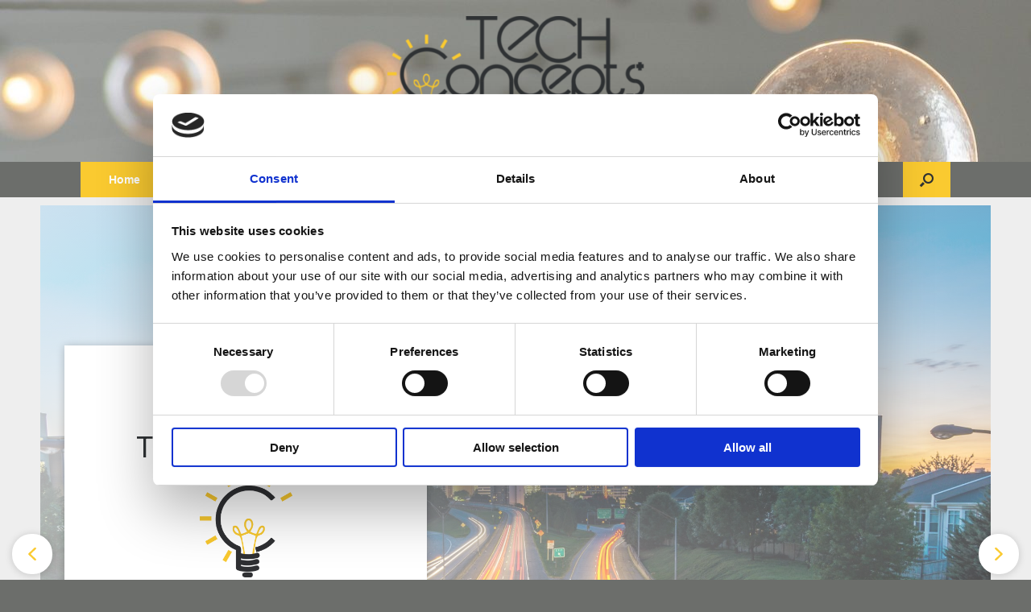

--- FILE ---
content_type: text/html; charset=UTF-8
request_url: https://techconcepts.eu/
body_size: 23065
content:
<!DOCTYPE html>
<html lang="en-GB">
<head>
	<meta charset="UTF-8" />
	<meta http-equiv="X-UA-Compatible" content="IE=10" />
	<link rel="profile" href="https://gmpg.org/xfn/11" />
	<link rel="pingback" href="https://techconcepts.eu/xmlrpc.php" />
	<script type="text/javascript">
	window.dataLayer = window.dataLayer || [];

	function gtag() {
		dataLayer.push(arguments);
	}

	gtag("consent", "default", {
		ad_personalization: "denied",
		ad_storage: "denied",
		ad_user_data: "denied",
		analytics_storage: "denied",
		functionality_storage: "denied",
		personalization_storage: "denied",
		security_storage: "granted",
		wait_for_update: 500,
	});
	gtag("set", "ads_data_redaction", true);
	</script>
<script type="text/javascript"
		id="Cookiebot"
		src="https://consent.cookiebot.com/uc.js"
		data-implementation="wp"
		data-cbid="323cbc73-92d1-4b5d-a1f5-a1195bc23d12"
							async	></script>
<meta name='robots' content='index, follow, max-image-preview:large, max-snippet:-1, max-video-preview:-1' />

	<!-- This site is optimized with the Yoast SEO plugin v26.8 - https://yoast.com/product/yoast-seo-wordpress/ -->
	<title>Welcome at TechConcepts | Your Sustainable Innovation Partner -</title>
	<link rel="canonical" href="https://techconcepts.eu/" />
	<meta property="og:locale" content="en_GB" />
	<meta property="og:type" content="website" />
	<meta property="og:title" content="Welcome at TechConcepts | Your Sustainable Innovation Partner -" />
	<meta property="og:description" content="The innovation is happening today, will you join us in this journey? Our Areas of Expertise Battery materials and technologies Recyling of valuable materials Sustainable mobility and automotive technologies Energy [&hellip;]" />
	<meta property="og:url" content="https://techconcepts.eu/" />
	<meta property="article:modified_time" content="2021-12-30T10:49:38+00:00" />
	<meta property="og:image" content="https://techconcepts.eu/wp-content/uploads/2021/12/kumpan-electric-30D7430ywf4-unsplash-1024x683.jpg" />
	<meta name="twitter:card" content="summary_large_image" />
	<script type="application/ld+json" class="yoast-schema-graph">{"@context":"https://schema.org","@graph":[{"@type":"WebPage","@id":"https://techconcepts.eu/","url":"https://techconcepts.eu/","name":"Welcome at TechConcepts | Your Sustainable Innovation Partner -","isPartOf":{"@id":"https://techconcepts.eu/#website"},"primaryImageOfPage":{"@id":"https://techconcepts.eu/#primaryimage"},"image":{"@id":"https://techconcepts.eu/#primaryimage"},"thumbnailUrl":"https://techconcepts.eu/wp-content/uploads/2021/12/kumpan-electric-30D7430ywf4-unsplash-1024x683.jpg","datePublished":"2021-08-22T18:39:02+00:00","dateModified":"2021-12-30T10:49:38+00:00","breadcrumb":{"@id":"https://techconcepts.eu/#breadcrumb"},"inLanguage":"en-GB","potentialAction":[{"@type":"ReadAction","target":["https://techconcepts.eu/"]}]},{"@type":"ImageObject","inLanguage":"en-GB","@id":"https://techconcepts.eu/#primaryimage","url":"https://i0.wp.com/techconcepts.eu/wp-content/uploads/2021/12/kumpan-electric-30D7430ywf4-unsplash-scaled.jpg?fit=2560%2C1707&ssl=1","contentUrl":"https://i0.wp.com/techconcepts.eu/wp-content/uploads/2021/12/kumpan-electric-30D7430ywf4-unsplash-scaled.jpg?fit=2560%2C1707&ssl=1","width":2560,"height":1707},{"@type":"BreadcrumbList","@id":"https://techconcepts.eu/#breadcrumb","itemListElement":[{"@type":"ListItem","position":1,"name":"Home"}]},{"@type":"WebSite","@id":"https://techconcepts.eu/#website","url":"https://techconcepts.eu/","name":"","description":"","potentialAction":[{"@type":"SearchAction","target":{"@type":"EntryPoint","urlTemplate":"https://techconcepts.eu/?s={search_term_string}"},"query-input":{"@type":"PropertyValueSpecification","valueRequired":true,"valueName":"search_term_string"}}],"inLanguage":"en-GB"}]}</script>
	<!-- / Yoast SEO plugin. -->


<link rel='dns-prefetch' href='//www.googletagmanager.com' />
<link rel='dns-prefetch' href='//stats.wp.com' />
<link rel='preconnect' href='//i0.wp.com' />
<link rel='preconnect' href='//c0.wp.com' />
<link rel="alternate" type="application/rss+xml" title=" &raquo; Feed" href="https://techconcepts.eu/index.php/feed/" />
<link rel="alternate" type="application/rss+xml" title=" &raquo; Comments Feed" href="https://techconcepts.eu/index.php/comments/feed/" />
<link rel="alternate" type="application/rss+xml" title=" &raquo; Welcome at TechConcepts | Your Sustainable Innovation Partner Comments Feed" href="https://techconcepts.eu/index.php/sample-page/feed/" />
<link rel="alternate" title="oEmbed (JSON)" type="application/json+oembed" href="https://techconcepts.eu/index.php/wp-json/oembed/1.0/embed?url=https%3A%2F%2Ftechconcepts.eu%2F" />
<link rel="alternate" title="oEmbed (XML)" type="text/xml+oembed" href="https://techconcepts.eu/index.php/wp-json/oembed/1.0/embed?url=https%3A%2F%2Ftechconcepts.eu%2F&#038;format=xml" />
<style id='wp-img-auto-sizes-contain-inline-css' type='text/css'>
img:is([sizes=auto i],[sizes^="auto," i]){contain-intrinsic-size:3000px 1500px}
/*# sourceURL=wp-img-auto-sizes-contain-inline-css */
</style>
<link rel='stylesheet' id='gs-swiper-css' href='https://techconcepts.eu/wp-content/plugins/gs-logo-slider/assets/libs/swiper-js/swiper.min.css?ver=3.8.2' type='text/css' media='all' />
<link rel='stylesheet' id='gs-tippyjs-css' href='https://techconcepts.eu/wp-content/plugins/gs-logo-slider/assets/libs/tippyjs/tippy.css?ver=3.8.2' type='text/css' media='all' />
<link rel='stylesheet' id='gs-logo-public-css' href='https://techconcepts.eu/wp-content/plugins/gs-logo-slider/assets/css/gs-logo.min.css?ver=3.8.2' type='text/css' media='all' />
<style id='wp-emoji-styles-inline-css' type='text/css'>

	img.wp-smiley, img.emoji {
		display: inline !important;
		border: none !important;
		box-shadow: none !important;
		height: 1em !important;
		width: 1em !important;
		margin: 0 0.07em !important;
		vertical-align: -0.1em !important;
		background: none !important;
		padding: 0 !important;
	}
/*# sourceURL=wp-emoji-styles-inline-css */
</style>
<style id='wp-block-library-inline-css' type='text/css'>
:root{--wp-block-synced-color:#7a00df;--wp-block-synced-color--rgb:122,0,223;--wp-bound-block-color:var(--wp-block-synced-color);--wp-editor-canvas-background:#ddd;--wp-admin-theme-color:#007cba;--wp-admin-theme-color--rgb:0,124,186;--wp-admin-theme-color-darker-10:#006ba1;--wp-admin-theme-color-darker-10--rgb:0,107,160.5;--wp-admin-theme-color-darker-20:#005a87;--wp-admin-theme-color-darker-20--rgb:0,90,135;--wp-admin-border-width-focus:2px}@media (min-resolution:192dpi){:root{--wp-admin-border-width-focus:1.5px}}.wp-element-button{cursor:pointer}:root .has-very-light-gray-background-color{background-color:#eee}:root .has-very-dark-gray-background-color{background-color:#313131}:root .has-very-light-gray-color{color:#eee}:root .has-very-dark-gray-color{color:#313131}:root .has-vivid-green-cyan-to-vivid-cyan-blue-gradient-background{background:linear-gradient(135deg,#00d084,#0693e3)}:root .has-purple-crush-gradient-background{background:linear-gradient(135deg,#34e2e4,#4721fb 50%,#ab1dfe)}:root .has-hazy-dawn-gradient-background{background:linear-gradient(135deg,#faaca8,#dad0ec)}:root .has-subdued-olive-gradient-background{background:linear-gradient(135deg,#fafae1,#67a671)}:root .has-atomic-cream-gradient-background{background:linear-gradient(135deg,#fdd79a,#004a59)}:root .has-nightshade-gradient-background{background:linear-gradient(135deg,#330968,#31cdcf)}:root .has-midnight-gradient-background{background:linear-gradient(135deg,#020381,#2874fc)}:root{--wp--preset--font-size--normal:16px;--wp--preset--font-size--huge:42px}.has-regular-font-size{font-size:1em}.has-larger-font-size{font-size:2.625em}.has-normal-font-size{font-size:var(--wp--preset--font-size--normal)}.has-huge-font-size{font-size:var(--wp--preset--font-size--huge)}.has-text-align-center{text-align:center}.has-text-align-left{text-align:left}.has-text-align-right{text-align:right}.has-fit-text{white-space:nowrap!important}#end-resizable-editor-section{display:none}.aligncenter{clear:both}.items-justified-left{justify-content:flex-start}.items-justified-center{justify-content:center}.items-justified-right{justify-content:flex-end}.items-justified-space-between{justify-content:space-between}.screen-reader-text{border:0;clip-path:inset(50%);height:1px;margin:-1px;overflow:hidden;padding:0;position:absolute;width:1px;word-wrap:normal!important}.screen-reader-text:focus{background-color:#ddd;clip-path:none;color:#444;display:block;font-size:1em;height:auto;left:5px;line-height:normal;padding:15px 23px 14px;text-decoration:none;top:5px;width:auto;z-index:100000}html :where(.has-border-color){border-style:solid}html :where([style*=border-top-color]){border-top-style:solid}html :where([style*=border-right-color]){border-right-style:solid}html :where([style*=border-bottom-color]){border-bottom-style:solid}html :where([style*=border-left-color]){border-left-style:solid}html :where([style*=border-width]){border-style:solid}html :where([style*=border-top-width]){border-top-style:solid}html :where([style*=border-right-width]){border-right-style:solid}html :where([style*=border-bottom-width]){border-bottom-style:solid}html :where([style*=border-left-width]){border-left-style:solid}html :where(img[class*=wp-image-]){height:auto;max-width:100%}:where(figure){margin:0 0 1em}html :where(.is-position-sticky){--wp-admin--admin-bar--position-offset:var(--wp-admin--admin-bar--height,0px)}@media screen and (max-width:600px){html :where(.is-position-sticky){--wp-admin--admin-bar--position-offset:0px}}

/*# sourceURL=wp-block-library-inline-css */
</style><style id='wp-block-image-inline-css' type='text/css'>
.wp-block-image>a,.wp-block-image>figure>a{display:inline-block}.wp-block-image img{box-sizing:border-box;height:auto;max-width:100%;vertical-align:bottom}@media not (prefers-reduced-motion){.wp-block-image img.hide{visibility:hidden}.wp-block-image img.show{animation:show-content-image .4s}}.wp-block-image[style*=border-radius] img,.wp-block-image[style*=border-radius]>a{border-radius:inherit}.wp-block-image.has-custom-border img{box-sizing:border-box}.wp-block-image.aligncenter{text-align:center}.wp-block-image.alignfull>a,.wp-block-image.alignwide>a{width:100%}.wp-block-image.alignfull img,.wp-block-image.alignwide img{height:auto;width:100%}.wp-block-image .aligncenter,.wp-block-image .alignleft,.wp-block-image .alignright,.wp-block-image.aligncenter,.wp-block-image.alignleft,.wp-block-image.alignright{display:table}.wp-block-image .aligncenter>figcaption,.wp-block-image .alignleft>figcaption,.wp-block-image .alignright>figcaption,.wp-block-image.aligncenter>figcaption,.wp-block-image.alignleft>figcaption,.wp-block-image.alignright>figcaption{caption-side:bottom;display:table-caption}.wp-block-image .alignleft{float:left;margin:.5em 1em .5em 0}.wp-block-image .alignright{float:right;margin:.5em 0 .5em 1em}.wp-block-image .aligncenter{margin-left:auto;margin-right:auto}.wp-block-image :where(figcaption){margin-bottom:1em;margin-top:.5em}.wp-block-image.is-style-circle-mask img{border-radius:9999px}@supports ((-webkit-mask-image:none) or (mask-image:none)) or (-webkit-mask-image:none){.wp-block-image.is-style-circle-mask img{border-radius:0;-webkit-mask-image:url('data:image/svg+xml;utf8,<svg viewBox="0 0 100 100" xmlns="http://www.w3.org/2000/svg"><circle cx="50" cy="50" r="50"/></svg>');mask-image:url('data:image/svg+xml;utf8,<svg viewBox="0 0 100 100" xmlns="http://www.w3.org/2000/svg"><circle cx="50" cy="50" r="50"/></svg>');mask-mode:alpha;-webkit-mask-position:center;mask-position:center;-webkit-mask-repeat:no-repeat;mask-repeat:no-repeat;-webkit-mask-size:contain;mask-size:contain}}:root :where(.wp-block-image.is-style-rounded img,.wp-block-image .is-style-rounded img){border-radius:9999px}.wp-block-image figure{margin:0}.wp-lightbox-container{display:flex;flex-direction:column;position:relative}.wp-lightbox-container img{cursor:zoom-in}.wp-lightbox-container img:hover+button{opacity:1}.wp-lightbox-container button{align-items:center;backdrop-filter:blur(16px) saturate(180%);background-color:#5a5a5a40;border:none;border-radius:4px;cursor:zoom-in;display:flex;height:20px;justify-content:center;opacity:0;padding:0;position:absolute;right:16px;text-align:center;top:16px;width:20px;z-index:100}@media not (prefers-reduced-motion){.wp-lightbox-container button{transition:opacity .2s ease}}.wp-lightbox-container button:focus-visible{outline:3px auto #5a5a5a40;outline:3px auto -webkit-focus-ring-color;outline-offset:3px}.wp-lightbox-container button:hover{cursor:pointer;opacity:1}.wp-lightbox-container button:focus{opacity:1}.wp-lightbox-container button:focus,.wp-lightbox-container button:hover,.wp-lightbox-container button:not(:hover):not(:active):not(.has-background){background-color:#5a5a5a40;border:none}.wp-lightbox-overlay{box-sizing:border-box;cursor:zoom-out;height:100vh;left:0;overflow:hidden;position:fixed;top:0;visibility:hidden;width:100%;z-index:100000}.wp-lightbox-overlay .close-button{align-items:center;cursor:pointer;display:flex;justify-content:center;min-height:40px;min-width:40px;padding:0;position:absolute;right:calc(env(safe-area-inset-right) + 16px);top:calc(env(safe-area-inset-top) + 16px);z-index:5000000}.wp-lightbox-overlay .close-button:focus,.wp-lightbox-overlay .close-button:hover,.wp-lightbox-overlay .close-button:not(:hover):not(:active):not(.has-background){background:none;border:none}.wp-lightbox-overlay .lightbox-image-container{height:var(--wp--lightbox-container-height);left:50%;overflow:hidden;position:absolute;top:50%;transform:translate(-50%,-50%);transform-origin:top left;width:var(--wp--lightbox-container-width);z-index:9999999999}.wp-lightbox-overlay .wp-block-image{align-items:center;box-sizing:border-box;display:flex;height:100%;justify-content:center;margin:0;position:relative;transform-origin:0 0;width:100%;z-index:3000000}.wp-lightbox-overlay .wp-block-image img{height:var(--wp--lightbox-image-height);min-height:var(--wp--lightbox-image-height);min-width:var(--wp--lightbox-image-width);width:var(--wp--lightbox-image-width)}.wp-lightbox-overlay .wp-block-image figcaption{display:none}.wp-lightbox-overlay button{background:none;border:none}.wp-lightbox-overlay .scrim{background-color:#fff;height:100%;opacity:.9;position:absolute;width:100%;z-index:2000000}.wp-lightbox-overlay.active{visibility:visible}@media not (prefers-reduced-motion){.wp-lightbox-overlay.active{animation:turn-on-visibility .25s both}.wp-lightbox-overlay.active img{animation:turn-on-visibility .35s both}.wp-lightbox-overlay.show-closing-animation:not(.active){animation:turn-off-visibility .35s both}.wp-lightbox-overlay.show-closing-animation:not(.active) img{animation:turn-off-visibility .25s both}.wp-lightbox-overlay.zoom.active{animation:none;opacity:1;visibility:visible}.wp-lightbox-overlay.zoom.active .lightbox-image-container{animation:lightbox-zoom-in .4s}.wp-lightbox-overlay.zoom.active .lightbox-image-container img{animation:none}.wp-lightbox-overlay.zoom.active .scrim{animation:turn-on-visibility .4s forwards}.wp-lightbox-overlay.zoom.show-closing-animation:not(.active){animation:none}.wp-lightbox-overlay.zoom.show-closing-animation:not(.active) .lightbox-image-container{animation:lightbox-zoom-out .4s}.wp-lightbox-overlay.zoom.show-closing-animation:not(.active) .lightbox-image-container img{animation:none}.wp-lightbox-overlay.zoom.show-closing-animation:not(.active) .scrim{animation:turn-off-visibility .4s forwards}}@keyframes show-content-image{0%{visibility:hidden}99%{visibility:hidden}to{visibility:visible}}@keyframes turn-on-visibility{0%{opacity:0}to{opacity:1}}@keyframes turn-off-visibility{0%{opacity:1;visibility:visible}99%{opacity:0;visibility:visible}to{opacity:0;visibility:hidden}}@keyframes lightbox-zoom-in{0%{transform:translate(calc((-100vw + var(--wp--lightbox-scrollbar-width))/2 + var(--wp--lightbox-initial-left-position)),calc(-50vh + var(--wp--lightbox-initial-top-position))) scale(var(--wp--lightbox-scale))}to{transform:translate(-50%,-50%) scale(1)}}@keyframes lightbox-zoom-out{0%{transform:translate(-50%,-50%) scale(1);visibility:visible}99%{visibility:visible}to{transform:translate(calc((-100vw + var(--wp--lightbox-scrollbar-width))/2 + var(--wp--lightbox-initial-left-position)),calc(-50vh + var(--wp--lightbox-initial-top-position))) scale(var(--wp--lightbox-scale));visibility:hidden}}
/*# sourceURL=https://c0.wp.com/c/6.9/wp-includes/blocks/image/style.min.css */
</style>
<style id='wp-block-columns-inline-css' type='text/css'>
.wp-block-columns{box-sizing:border-box;display:flex;flex-wrap:wrap!important}@media (min-width:782px){.wp-block-columns{flex-wrap:nowrap!important}}.wp-block-columns{align-items:normal!important}.wp-block-columns.are-vertically-aligned-top{align-items:flex-start}.wp-block-columns.are-vertically-aligned-center{align-items:center}.wp-block-columns.are-vertically-aligned-bottom{align-items:flex-end}@media (max-width:781px){.wp-block-columns:not(.is-not-stacked-on-mobile)>.wp-block-column{flex-basis:100%!important}}@media (min-width:782px){.wp-block-columns:not(.is-not-stacked-on-mobile)>.wp-block-column{flex-basis:0;flex-grow:1}.wp-block-columns:not(.is-not-stacked-on-mobile)>.wp-block-column[style*=flex-basis]{flex-grow:0}}.wp-block-columns.is-not-stacked-on-mobile{flex-wrap:nowrap!important}.wp-block-columns.is-not-stacked-on-mobile>.wp-block-column{flex-basis:0;flex-grow:1}.wp-block-columns.is-not-stacked-on-mobile>.wp-block-column[style*=flex-basis]{flex-grow:0}:where(.wp-block-columns){margin-bottom:1.75em}:where(.wp-block-columns.has-background){padding:1.25em 2.375em}.wp-block-column{flex-grow:1;min-width:0;overflow-wrap:break-word;word-break:break-word}.wp-block-column.is-vertically-aligned-top{align-self:flex-start}.wp-block-column.is-vertically-aligned-center{align-self:center}.wp-block-column.is-vertically-aligned-bottom{align-self:flex-end}.wp-block-column.is-vertically-aligned-stretch{align-self:stretch}.wp-block-column.is-vertically-aligned-bottom,.wp-block-column.is-vertically-aligned-center,.wp-block-column.is-vertically-aligned-top{width:100%}
/*# sourceURL=https://c0.wp.com/c/6.9/wp-includes/blocks/columns/style.min.css */
</style>
<style id='global-styles-inline-css' type='text/css'>
:root{--wp--preset--aspect-ratio--square: 1;--wp--preset--aspect-ratio--4-3: 4/3;--wp--preset--aspect-ratio--3-4: 3/4;--wp--preset--aspect-ratio--3-2: 3/2;--wp--preset--aspect-ratio--2-3: 2/3;--wp--preset--aspect-ratio--16-9: 16/9;--wp--preset--aspect-ratio--9-16: 9/16;--wp--preset--color--black: #000000;--wp--preset--color--cyan-bluish-gray: #abb8c3;--wp--preset--color--white: #ffffff;--wp--preset--color--pale-pink: #f78da7;--wp--preset--color--vivid-red: #cf2e2e;--wp--preset--color--luminous-vivid-orange: #ff6900;--wp--preset--color--luminous-vivid-amber: #fcb900;--wp--preset--color--light-green-cyan: #7bdcb5;--wp--preset--color--vivid-green-cyan: #00d084;--wp--preset--color--pale-cyan-blue: #8ed1fc;--wp--preset--color--vivid-cyan-blue: #0693e3;--wp--preset--color--vivid-purple: #9b51e0;--wp--preset--gradient--vivid-cyan-blue-to-vivid-purple: linear-gradient(135deg,rgb(6,147,227) 0%,rgb(155,81,224) 100%);--wp--preset--gradient--light-green-cyan-to-vivid-green-cyan: linear-gradient(135deg,rgb(122,220,180) 0%,rgb(0,208,130) 100%);--wp--preset--gradient--luminous-vivid-amber-to-luminous-vivid-orange: linear-gradient(135deg,rgb(252,185,0) 0%,rgb(255,105,0) 100%);--wp--preset--gradient--luminous-vivid-orange-to-vivid-red: linear-gradient(135deg,rgb(255,105,0) 0%,rgb(207,46,46) 100%);--wp--preset--gradient--very-light-gray-to-cyan-bluish-gray: linear-gradient(135deg,rgb(238,238,238) 0%,rgb(169,184,195) 100%);--wp--preset--gradient--cool-to-warm-spectrum: linear-gradient(135deg,rgb(74,234,220) 0%,rgb(151,120,209) 20%,rgb(207,42,186) 40%,rgb(238,44,130) 60%,rgb(251,105,98) 80%,rgb(254,248,76) 100%);--wp--preset--gradient--blush-light-purple: linear-gradient(135deg,rgb(255,206,236) 0%,rgb(152,150,240) 100%);--wp--preset--gradient--blush-bordeaux: linear-gradient(135deg,rgb(254,205,165) 0%,rgb(254,45,45) 50%,rgb(107,0,62) 100%);--wp--preset--gradient--luminous-dusk: linear-gradient(135deg,rgb(255,203,112) 0%,rgb(199,81,192) 50%,rgb(65,88,208) 100%);--wp--preset--gradient--pale-ocean: linear-gradient(135deg,rgb(255,245,203) 0%,rgb(182,227,212) 50%,rgb(51,167,181) 100%);--wp--preset--gradient--electric-grass: linear-gradient(135deg,rgb(202,248,128) 0%,rgb(113,206,126) 100%);--wp--preset--gradient--midnight: linear-gradient(135deg,rgb(2,3,129) 0%,rgb(40,116,252) 100%);--wp--preset--font-size--small: 13px;--wp--preset--font-size--medium: 20px;--wp--preset--font-size--large: 36px;--wp--preset--font-size--x-large: 42px;--wp--preset--spacing--20: 0.44rem;--wp--preset--spacing--30: 0.67rem;--wp--preset--spacing--40: 1rem;--wp--preset--spacing--50: 1.5rem;--wp--preset--spacing--60: 2.25rem;--wp--preset--spacing--70: 3.38rem;--wp--preset--spacing--80: 5.06rem;--wp--preset--shadow--natural: 6px 6px 9px rgba(0, 0, 0, 0.2);--wp--preset--shadow--deep: 12px 12px 50px rgba(0, 0, 0, 0.4);--wp--preset--shadow--sharp: 6px 6px 0px rgba(0, 0, 0, 0.2);--wp--preset--shadow--outlined: 6px 6px 0px -3px rgb(255, 255, 255), 6px 6px rgb(0, 0, 0);--wp--preset--shadow--crisp: 6px 6px 0px rgb(0, 0, 0);}:where(.is-layout-flex){gap: 0.5em;}:where(.is-layout-grid){gap: 0.5em;}body .is-layout-flex{display: flex;}.is-layout-flex{flex-wrap: wrap;align-items: center;}.is-layout-flex > :is(*, div){margin: 0;}body .is-layout-grid{display: grid;}.is-layout-grid > :is(*, div){margin: 0;}:where(.wp-block-columns.is-layout-flex){gap: 2em;}:where(.wp-block-columns.is-layout-grid){gap: 2em;}:where(.wp-block-post-template.is-layout-flex){gap: 1.25em;}:where(.wp-block-post-template.is-layout-grid){gap: 1.25em;}.has-black-color{color: var(--wp--preset--color--black) !important;}.has-cyan-bluish-gray-color{color: var(--wp--preset--color--cyan-bluish-gray) !important;}.has-white-color{color: var(--wp--preset--color--white) !important;}.has-pale-pink-color{color: var(--wp--preset--color--pale-pink) !important;}.has-vivid-red-color{color: var(--wp--preset--color--vivid-red) !important;}.has-luminous-vivid-orange-color{color: var(--wp--preset--color--luminous-vivid-orange) !important;}.has-luminous-vivid-amber-color{color: var(--wp--preset--color--luminous-vivid-amber) !important;}.has-light-green-cyan-color{color: var(--wp--preset--color--light-green-cyan) !important;}.has-vivid-green-cyan-color{color: var(--wp--preset--color--vivid-green-cyan) !important;}.has-pale-cyan-blue-color{color: var(--wp--preset--color--pale-cyan-blue) !important;}.has-vivid-cyan-blue-color{color: var(--wp--preset--color--vivid-cyan-blue) !important;}.has-vivid-purple-color{color: var(--wp--preset--color--vivid-purple) !important;}.has-black-background-color{background-color: var(--wp--preset--color--black) !important;}.has-cyan-bluish-gray-background-color{background-color: var(--wp--preset--color--cyan-bluish-gray) !important;}.has-white-background-color{background-color: var(--wp--preset--color--white) !important;}.has-pale-pink-background-color{background-color: var(--wp--preset--color--pale-pink) !important;}.has-vivid-red-background-color{background-color: var(--wp--preset--color--vivid-red) !important;}.has-luminous-vivid-orange-background-color{background-color: var(--wp--preset--color--luminous-vivid-orange) !important;}.has-luminous-vivid-amber-background-color{background-color: var(--wp--preset--color--luminous-vivid-amber) !important;}.has-light-green-cyan-background-color{background-color: var(--wp--preset--color--light-green-cyan) !important;}.has-vivid-green-cyan-background-color{background-color: var(--wp--preset--color--vivid-green-cyan) !important;}.has-pale-cyan-blue-background-color{background-color: var(--wp--preset--color--pale-cyan-blue) !important;}.has-vivid-cyan-blue-background-color{background-color: var(--wp--preset--color--vivid-cyan-blue) !important;}.has-vivid-purple-background-color{background-color: var(--wp--preset--color--vivid-purple) !important;}.has-black-border-color{border-color: var(--wp--preset--color--black) !important;}.has-cyan-bluish-gray-border-color{border-color: var(--wp--preset--color--cyan-bluish-gray) !important;}.has-white-border-color{border-color: var(--wp--preset--color--white) !important;}.has-pale-pink-border-color{border-color: var(--wp--preset--color--pale-pink) !important;}.has-vivid-red-border-color{border-color: var(--wp--preset--color--vivid-red) !important;}.has-luminous-vivid-orange-border-color{border-color: var(--wp--preset--color--luminous-vivid-orange) !important;}.has-luminous-vivid-amber-border-color{border-color: var(--wp--preset--color--luminous-vivid-amber) !important;}.has-light-green-cyan-border-color{border-color: var(--wp--preset--color--light-green-cyan) !important;}.has-vivid-green-cyan-border-color{border-color: var(--wp--preset--color--vivid-green-cyan) !important;}.has-pale-cyan-blue-border-color{border-color: var(--wp--preset--color--pale-cyan-blue) !important;}.has-vivid-cyan-blue-border-color{border-color: var(--wp--preset--color--vivid-cyan-blue) !important;}.has-vivid-purple-border-color{border-color: var(--wp--preset--color--vivid-purple) !important;}.has-vivid-cyan-blue-to-vivid-purple-gradient-background{background: var(--wp--preset--gradient--vivid-cyan-blue-to-vivid-purple) !important;}.has-light-green-cyan-to-vivid-green-cyan-gradient-background{background: var(--wp--preset--gradient--light-green-cyan-to-vivid-green-cyan) !important;}.has-luminous-vivid-amber-to-luminous-vivid-orange-gradient-background{background: var(--wp--preset--gradient--luminous-vivid-amber-to-luminous-vivid-orange) !important;}.has-luminous-vivid-orange-to-vivid-red-gradient-background{background: var(--wp--preset--gradient--luminous-vivid-orange-to-vivid-red) !important;}.has-very-light-gray-to-cyan-bluish-gray-gradient-background{background: var(--wp--preset--gradient--very-light-gray-to-cyan-bluish-gray) !important;}.has-cool-to-warm-spectrum-gradient-background{background: var(--wp--preset--gradient--cool-to-warm-spectrum) !important;}.has-blush-light-purple-gradient-background{background: var(--wp--preset--gradient--blush-light-purple) !important;}.has-blush-bordeaux-gradient-background{background: var(--wp--preset--gradient--blush-bordeaux) !important;}.has-luminous-dusk-gradient-background{background: var(--wp--preset--gradient--luminous-dusk) !important;}.has-pale-ocean-gradient-background{background: var(--wp--preset--gradient--pale-ocean) !important;}.has-electric-grass-gradient-background{background: var(--wp--preset--gradient--electric-grass) !important;}.has-midnight-gradient-background{background: var(--wp--preset--gradient--midnight) !important;}.has-small-font-size{font-size: var(--wp--preset--font-size--small) !important;}.has-medium-font-size{font-size: var(--wp--preset--font-size--medium) !important;}.has-large-font-size{font-size: var(--wp--preset--font-size--large) !important;}.has-x-large-font-size{font-size: var(--wp--preset--font-size--x-large) !important;}
:where(.wp-block-columns.is-layout-flex){gap: 2em;}:where(.wp-block-columns.is-layout-grid){gap: 2em;}
/*# sourceURL=global-styles-inline-css */
</style>
<style id='core-block-supports-inline-css' type='text/css'>
.wp-container-core-columns-is-layout-9d6595d7{flex-wrap:nowrap;}
/*# sourceURL=core-block-supports-inline-css */
</style>

<style id='classic-theme-styles-inline-css' type='text/css'>
/*! This file is auto-generated */
.wp-block-button__link{color:#fff;background-color:#32373c;border-radius:9999px;box-shadow:none;text-decoration:none;padding:calc(.667em + 2px) calc(1.333em + 2px);font-size:1.125em}.wp-block-file__button{background:#32373c;color:#fff;text-decoration:none}
/*# sourceURL=/wp-includes/css/classic-themes.min.css */
</style>
<link rel='stylesheet' id='contact-form-7-css' href='https://techconcepts.eu/wp-content/plugins/contact-form-7/includes/css/styles.css?ver=6.1.4' type='text/css' media='all' />
<link rel='stylesheet' id='vantage-style-css' href='https://techconcepts.eu/wp-content/themes/vantage/style.css?ver=1.20.32' type='text/css' media='all' />
<link rel='stylesheet' id='font-awesome-css' href='https://techconcepts.eu/wp-content/themes/vantage/fontawesome/css/font-awesome.css?ver=4.6.2' type='text/css' media='all' />
<link rel='stylesheet' id='siteorigin-mobilenav-css' href='https://techconcepts.eu/wp-content/themes/vantage/inc/mobilenav/css/mobilenav.css?ver=1.20.32' type='text/css' media='all' />
<link rel='stylesheet' id='wp-block-paragraph-css' href='https://c0.wp.com/c/6.9/wp-includes/blocks/paragraph/style.min.css' type='text/css' media='all' />
<link rel='stylesheet' id='wp-block-heading-css' href='https://c0.wp.com/c/6.9/wp-includes/blocks/heading/style.min.css' type='text/css' media='all' />
<link rel="stylesheet" type="text/css" href="https://techconcepts.eu/wp-content/plugins/smart-slider-3/Public/SmartSlider3/Application/Frontend/Assets/dist/smartslider.min.css?ver=c397fa89" media="all">
<link rel="stylesheet" type="text/css" href="https://fonts.googleapis.com/css?display=swap&amp;family=Roboto%3A300%2C400" media="all">
<style data-related="n2-ss-2">div#n2-ss-2 .n2-ss-slider-1{display:grid;position:relative;}div#n2-ss-2 .n2-ss-slider-2{display:grid;position:relative;overflow:hidden;padding:0px 0px 0px 0px;border:0px solid RGBA(62,62,62,1);border-radius:0px;background-clip:padding-box;background-repeat:repeat;background-position:50% 50%;background-size:cover;background-attachment:scroll;z-index:1;}div#n2-ss-2:not(.n2-ss-loaded) .n2-ss-slider-2{background-image:none !important;}div#n2-ss-2 .n2-ss-slider-3{display:grid;grid-template-areas:'cover';position:relative;overflow:hidden;z-index:10;}div#n2-ss-2 .n2-ss-slider-3 > *{grid-area:cover;}div#n2-ss-2 .n2-ss-slide-backgrounds,div#n2-ss-2 .n2-ss-slider-3 > .n2-ss-divider{position:relative;}div#n2-ss-2 .n2-ss-slide-backgrounds{z-index:10;}div#n2-ss-2 .n2-ss-slide-backgrounds > *{overflow:hidden;}div#n2-ss-2 .n2-ss-slide-background{transform:translateX(-100000px);}div#n2-ss-2 .n2-ss-slider-4{place-self:center;position:relative;width:100%;height:100%;z-index:20;display:grid;grid-template-areas:'slide';}div#n2-ss-2 .n2-ss-slider-4 > *{grid-area:slide;}div#n2-ss-2.n2-ss-full-page--constrain-ratio .n2-ss-slider-4{height:auto;}div#n2-ss-2 .n2-ss-slide{display:grid;place-items:center;grid-auto-columns:100%;position:relative;z-index:20;-webkit-backface-visibility:hidden;transform:translateX(-100000px);}div#n2-ss-2 .n2-ss-slide{perspective:1500px;}div#n2-ss-2 .n2-ss-slide-active{z-index:21;}.n2-ss-background-animation{position:absolute;top:0;left:0;width:100%;height:100%;z-index:3;}div#n2-ss-2 .n2-ss-button-container,div#n2-ss-2 .n2-ss-button-container a{display:block;}div#n2-ss-2 .n2-ss-button-container--non-full-width,div#n2-ss-2 .n2-ss-button-container--non-full-width a{display:inline-block;}div#n2-ss-2 .n2-ss-button-container.n2-ss-nowrap{white-space:nowrap;}div#n2-ss-2 .n2-ss-button-container a div{display:inline;font-size:inherit;text-decoration:inherit;color:inherit;line-height:inherit;font-family:inherit;font-weight:inherit;}div#n2-ss-2 .n2-ss-button-container a > div{display:inline-flex;align-items:center;vertical-align:top;}div#n2-ss-2 .n2-ss-button-container span{font-size:100%;vertical-align:baseline;}div#n2-ss-2 .n2-ss-button-container a[data-iconplacement="left"] span{margin-right:0.3em;}div#n2-ss-2 .n2-ss-button-container a[data-iconplacement="right"] span{margin-left:0.3em;}div#n2-ss-2 .nextend-arrow{cursor:pointer;overflow:hidden;line-height:0 !important;z-index:18;-webkit-user-select:none;}div#n2-ss-2 .nextend-arrow img{position:relative;display:block;}div#n2-ss-2 .nextend-arrow img.n2-arrow-hover-img{display:none;}div#n2-ss-2 .nextend-arrow:FOCUS img.n2-arrow-hover-img,div#n2-ss-2 .nextend-arrow:HOVER img.n2-arrow-hover-img{display:inline;}div#n2-ss-2 .nextend-arrow:FOCUS img.n2-arrow-normal-img,div#n2-ss-2 .nextend-arrow:HOVER img.n2-arrow-normal-img{display:none;}div#n2-ss-2 .nextend-arrow-animated{overflow:hidden;}div#n2-ss-2 .nextend-arrow-animated > div{position:relative;}div#n2-ss-2 .nextend-arrow-animated .n2-active{position:absolute;}div#n2-ss-2 .nextend-arrow-animated-fade{transition:background 0.3s, opacity 0.4s;}div#n2-ss-2 .nextend-arrow-animated-horizontal > div{transition:all 0.4s;transform:none;}div#n2-ss-2 .nextend-arrow-animated-horizontal .n2-active{top:0;}div#n2-ss-2 .nextend-arrow-previous.nextend-arrow-animated-horizontal .n2-active{left:100%;}div#n2-ss-2 .nextend-arrow-next.nextend-arrow-animated-horizontal .n2-active{right:100%;}div#n2-ss-2 .nextend-arrow-previous.nextend-arrow-animated-horizontal:HOVER > div,div#n2-ss-2 .nextend-arrow-previous.nextend-arrow-animated-horizontal:FOCUS > div{transform:translateX(-100%);}div#n2-ss-2 .nextend-arrow-next.nextend-arrow-animated-horizontal:HOVER > div,div#n2-ss-2 .nextend-arrow-next.nextend-arrow-animated-horizontal:FOCUS > div{transform:translateX(100%);}div#n2-ss-2 .nextend-arrow-animated-vertical > div{transition:all 0.4s;transform:none;}div#n2-ss-2 .nextend-arrow-animated-vertical .n2-active{left:0;}div#n2-ss-2 .nextend-arrow-previous.nextend-arrow-animated-vertical .n2-active{top:100%;}div#n2-ss-2 .nextend-arrow-next.nextend-arrow-animated-vertical .n2-active{bottom:100%;}div#n2-ss-2 .nextend-arrow-previous.nextend-arrow-animated-vertical:HOVER > div,div#n2-ss-2 .nextend-arrow-previous.nextend-arrow-animated-vertical:FOCUS > div{transform:translateY(-100%);}div#n2-ss-2 .nextend-arrow-next.nextend-arrow-animated-vertical:HOVER > div,div#n2-ss-2 .nextend-arrow-next.nextend-arrow-animated-vertical:FOCUS > div{transform:translateY(100%);}div#n2-ss-2 .n2-ss-control-bullet{visibility:hidden;text-align:center;justify-content:center;z-index:14;}div#n2-ss-2 .n2-ss-control-bullet--calculate-size{left:0 !important;}div#n2-ss-2 .n2-ss-control-bullet-horizontal.n2-ss-control-bullet-fullsize{width:100%;}div#n2-ss-2 .n2-ss-control-bullet-vertical.n2-ss-control-bullet-fullsize{height:100%;flex-flow:column;}div#n2-ss-2 .nextend-bullet-bar{display:inline-flex;vertical-align:top;visibility:visible;align-items:center;flex-wrap:wrap;}div#n2-ss-2 .n2-bar-justify-content-left{justify-content:flex-start;}div#n2-ss-2 .n2-bar-justify-content-center{justify-content:center;}div#n2-ss-2 .n2-bar-justify-content-right{justify-content:flex-end;}div#n2-ss-2 .n2-ss-control-bullet-vertical > .nextend-bullet-bar{flex-flow:column;}div#n2-ss-2 .n2-ss-control-bullet-fullsize > .nextend-bullet-bar{display:flex;}div#n2-ss-2 .n2-ss-control-bullet-horizontal.n2-ss-control-bullet-fullsize > .nextend-bullet-bar{flex:1 1 auto;}div#n2-ss-2 .n2-ss-control-bullet-vertical.n2-ss-control-bullet-fullsize > .nextend-bullet-bar{height:100%;}div#n2-ss-2 .nextend-bullet-bar .n2-bullet{cursor:pointer;transition:background-color 0.4s;}div#n2-ss-2 .nextend-bullet-bar .n2-bullet.n2-active{cursor:default;}div#n2-ss-2 div.n2-ss-bullet-thumbnail-container{position:absolute;z-index:10000000;}div#n2-ss-2 .n2-ss-bullet-thumbnail-container .n2-ss-bullet-thumbnail{background-size:cover;background-repeat:no-repeat;background-position:center;}div#n2-ss-2 .n-uc-gMLyI9izLrdl-inner{--n2bggradient:linear-gradient(135deg, RGBA(255,255,255,0.8) 0%,RGBA(255,255,255,0.19) 100%);--n2bgimage:URL("//techconcepts.eu/wp-content/uploads/2021/12/joey-kyber-45FJgZMXCK8-unsplash-scaled.jpg");background-position:50% 50%,48% 0%;}div#n2-ss-2 .n-uc-10f1edf9743ec-inner{background-color:RGBA(255,255,255,1);box-shadow:0px 1px 10px 0px RGBA(0,0,0,0.22);}div#n2-ss-2 .n-uc-19327bae8c397-inner{border-width:1px 1px 1px 1px ;border-style:solid;border-color:RGBA(255,255,255,1);}div#n2-ss-2 .n-uc-19327bae8c397-inner:HOVER{border-width:1px 1px 1px 1px ;border-style:solid;border-color:RGBA(255,255,255,1);}div#n2-ss-2 .n2-font-f0bc6c7d5b60898e332d6c06c572a53b-hover{font-family: 'Roboto','Arial';color: #2f3234;font-size:225%;text-shadow: none;line-height: 1.5;font-weight: normal;font-style: normal;text-decoration: none;text-align: inherit;letter-spacing: normal;word-spacing: normal;text-transform: none;font-weight: 400;}div#n2-ss-2 .n2-font-5dd16b460b2f609ffa0e6265dbd82d60-paragraph{font-family: 'Roboto','Arial';color: #2f3234;font-size:87.5%;text-shadow: none;line-height: 1.5;font-weight: normal;font-style: normal;text-decoration: none;text-align: inherit;letter-spacing: normal;word-spacing: normal;text-transform: none;font-weight: 400;}div#n2-ss-2 .n2-font-5dd16b460b2f609ffa0e6265dbd82d60-paragraph a, div#n2-ss-2 .n2-font-5dd16b460b2f609ffa0e6265dbd82d60-paragraph a:FOCUS{font-family: 'Roboto','Arial';color: #1890d7;font-size:100%;text-shadow: none;line-height: 1.5;font-weight: normal;font-style: normal;text-decoration: none;text-align: inherit;letter-spacing: normal;word-spacing: normal;text-transform: none;font-weight: 400;}div#n2-ss-2 .n2-font-5dd16b460b2f609ffa0e6265dbd82d60-paragraph a:HOVER, div#n2-ss-2 .n2-font-5dd16b460b2f609ffa0e6265dbd82d60-paragraph a:ACTIVE{font-family: 'Roboto','Arial';color: #1890d7;font-size:100%;text-shadow: none;line-height: 1.5;font-weight: normal;font-style: normal;text-decoration: none;text-align: inherit;letter-spacing: normal;word-spacing: normal;text-transform: none;font-weight: 400;}div#n2-ss-2 .n2-style-727fd38030799aa697b3dbe0db7e816e-heading{background: RGBA(255,255,255,0);opacity:1;padding:20px 10px 20px 10px ;box-shadow: none;border: 0px solid RGBA(0,0,0,1);border-radius:0px;}div#n2-ss-2 .n2-font-176464dee0eea5b1ac11b21dab9b24d2-link a{font-family: 'Roboto','Arial';color: #ffffff;font-size:87.5%;text-shadow: none;line-height: 1.5;font-weight: normal;font-style: normal;text-decoration: none;text-align: center;letter-spacing: normal;word-spacing: normal;text-transform: none;}div#n2-ss-2 .n2-style-7591a759a59ef0ebc2ba47faac5e511f-heading{background: #faca30;opacity:1;padding:10px 30px 10px 30px ;box-shadow: none;border: 0px solid RGBA(0,0,0,1);border-radius:0px;}div#n2-ss-2 .n-uc-1958b826e628e-inner{border-width:0px 0px 0px 0px ;border-style:solid;border-color:RGBA(255,255,255,1);}div#n2-ss-2 .n-uc-1958b826e628e-inner:HOVER{border-width:0px 0px 0px 0px ;border-style:solid;border-color:RGBA(255,255,255,1);}div#n2-ss-2 .n-uc-10d711522907c-inner{border-width:0px 0px 0px 0px ;border-style:solid;border-color:RGBA(255,255,255,1);}div#n2-ss-2 .n-uc-10d711522907c-inner:HOVER{border-width:0px 0px 0px 0px ;border-style:solid;border-color:RGBA(255,255,255,1);}div#n2-ss-2 .n-uc-1afcb815b4895-inner{border-width:0px 0px 0px 0px ;border-style:solid;border-color:RGBA(255,255,255,1);}div#n2-ss-2 .n-uc-1afcb815b4895-inner:HOVER{border-width:0px 0px 0px 0px ;border-style:solid;border-color:RGBA(255,255,255,1);}div#n2-ss-2 .n-uc-C3h9kIm2lzCt-inner{--n2bggradient:linear-gradient(135deg, RGBA(108,110,107,1) 0%,RGBA(0,0,0,0) 100%);--n2bgimage:URL("//techconcepts.eu/wp-content/uploads/2021/12/christopher-burns-8KfCR12oeUM-unsplash-scaled.jpg");background-position:50% 50%,48% 0%;}div#n2-ss-2 .n-uc-kkZ2xxkyK4bG-inner{background-color:RGBA(255,255,255,1);box-shadow:0px 1px 10px 0px RGBA(0,0,0,0.22);}div#n2-ss-2 .n-uc-Y6ikXcccvkNO-inner{border-width:1px 1px 1px 1px ;border-style:solid;border-color:RGBA(255,255,255,1);}div#n2-ss-2 .n-uc-Y6ikXcccvkNO-inner:HOVER{border-width:1px 1px 1px 1px ;border-style:solid;border-color:RGBA(255,255,255,1);}div#n2-ss-2 .n-uc-TZR113TP1LNg-inner{border-width:0px 0px 0px 0px ;border-style:solid;border-color:RGBA(255,255,255,1);}div#n2-ss-2 .n-uc-TZR113TP1LNg-inner:HOVER{border-width:0px 0px 0px 0px ;border-style:solid;border-color:RGBA(255,255,255,1);}div#n2-ss-2 .n-uc-bcErhl2LDhVq-inner{border-width:0px 0px 0px 0px ;border-style:solid;border-color:RGBA(255,255,255,1);}div#n2-ss-2 .n-uc-bcErhl2LDhVq-inner:HOVER{border-width:0px 0px 0px 0px ;border-style:solid;border-color:RGBA(255,255,255,1);}div#n2-ss-2 .n-uc-uFmktm8OVRiD-inner{border-width:0px 0px 0px 0px ;border-style:solid;border-color:RGBA(255,255,255,1);}div#n2-ss-2 .n-uc-uFmktm8OVRiD-inner:HOVER{border-width:0px 0px 0px 0px ;border-style:solid;border-color:RGBA(255,255,255,1);}div#n2-ss-2 .n-uc-J8Fh8FSVl23G-inner{--n2bggradient:linear-gradient(135deg, RGBA(255,255,255,0.8) 0%,RGBA(255,255,255,0.09) 100%);--n2bgimage:URL("//techconcepts.eu/wp-content/uploads/2021/12/michael-fousert-tgpvjZ-Yw6Q-unsplash-scaled.jpg");background-position:50% 50%,48% 0%;}div#n2-ss-2 .n-uc-UhunURHK4lUc-inner{background-color:RGBA(255,255,255,1);box-shadow:0px 1px 10px 0px RGBA(0,0,0,0.22);}div#n2-ss-2 .n-uc-hCZlZz8HmNdD-inner{border-width:1px 1px 1px 1px ;border-style:solid;border-color:RGBA(255,255,255,1);}div#n2-ss-2 .n-uc-hCZlZz8HmNdD-inner:HOVER{border-width:1px 1px 1px 1px ;border-style:solid;border-color:RGBA(255,255,255,1);}div#n2-ss-2 .n-uc-6nW9FP6x9MYE-inner{border-width:0px 0px 0px 0px ;border-style:solid;border-color:RGBA(255,255,255,1);}div#n2-ss-2 .n-uc-6nW9FP6x9MYE-inner:HOVER{border-width:0px 0px 0px 0px ;border-style:solid;border-color:RGBA(255,255,255,1);}div#n2-ss-2 .n-uc-HipLEYWJo8G0-inner{border-width:0px 0px 0px 0px ;border-style:solid;border-color:RGBA(255,255,255,1);}div#n2-ss-2 .n-uc-HipLEYWJo8G0-inner:HOVER{border-width:0px 0px 0px 0px ;border-style:solid;border-color:RGBA(255,255,255,1);}div#n2-ss-2 .n-uc-eMp0u3pyx0X1-inner{border-width:0px 0px 0px 0px ;border-style:solid;border-color:RGBA(255,255,255,1);}div#n2-ss-2 .n-uc-eMp0u3pyx0X1-inner:HOVER{border-width:0px 0px 0px 0px ;border-style:solid;border-color:RGBA(255,255,255,1);}div#n2-ss-2 .n-uc-XTL0U4QQaAlk-inner{--n2bggradient:linear-gradient(to right, RGBA(255,255,255,0.8) 0%,RGBA(0,0,0,0) 100%);--n2bgimage:URL("//techconcepts.eu/wp-content/uploads/2021/12/kumpan-electric-30D7430ywf4-unsplash-scaled.jpg");background-position:50% 50%,48% 0%;}div#n2-ss-2 .n-uc-fcC1i8iEKzNH-inner{background-color:RGBA(255,255,255,1);box-shadow:0px 1px 10px 0px RGBA(0,0,0,0.22);}div#n2-ss-2 .n-uc-iVRUmipdmNO1-inner{border-width:1px 1px 1px 1px ;border-style:solid;border-color:RGBA(255,255,255,1);}div#n2-ss-2 .n-uc-iVRUmipdmNO1-inner:HOVER{border-width:1px 1px 1px 1px ;border-style:solid;border-color:RGBA(255,255,255,1);}div#n2-ss-2 .n-uc-lfyxQnSAURJD-inner{border-width:0px 0px 0px 0px ;border-style:solid;border-color:RGBA(255,255,255,1);}div#n2-ss-2 .n-uc-lfyxQnSAURJD-inner:HOVER{border-width:0px 0px 0px 0px ;border-style:solid;border-color:RGBA(255,255,255,1);}div#n2-ss-2 .n-uc-wWDZ8vYaIiKw-inner{border-width:0px 0px 0px 0px ;border-style:solid;border-color:RGBA(255,255,255,1);}div#n2-ss-2 .n-uc-wWDZ8vYaIiKw-inner:HOVER{border-width:0px 0px 0px 0px ;border-style:solid;border-color:RGBA(255,255,255,1);}div#n2-ss-2 .n-uc-3qMeSJmYstLs-inner{border-width:0px 0px 0px 0px ;border-style:solid;border-color:RGBA(255,255,255,1);}div#n2-ss-2 .n-uc-3qMeSJmYstLs-inner:HOVER{border-width:0px 0px 0px 0px ;border-style:solid;border-color:RGBA(255,255,255,1);}div#n2-ss-2 .n-uc-uAm6bPvSt4Vl-inner{--n2bggradient:linear-gradient(135deg, RGBA(255,255,255,0.8) 0%,RGBA(255,255,255,0.09) 100%);--n2bgimage:URL("//techconcepts.eu/wp-content/uploads/2021/12/science-in-hd-EB78x6KzQjY-unsplash-scaled.jpg");background-position:50% 50%,48% 0%;}div#n2-ss-2 .n-uc-5PYGaYbC9wsZ-inner{background-color:RGBA(255,255,255,1);box-shadow:0px 1px 10px 0px RGBA(0,0,0,0.22);}div#n2-ss-2 .n-uc-5Y3pTd9hj3o4-inner{border-width:1px 1px 1px 1px ;border-style:solid;border-color:RGBA(255,255,255,1);}div#n2-ss-2 .n-uc-5Y3pTd9hj3o4-inner:HOVER{border-width:1px 1px 1px 1px ;border-style:solid;border-color:RGBA(255,255,255,1);}div#n2-ss-2 .n-uc-XJrP4WVW69UV-inner{border-width:0px 0px 0px 0px ;border-style:solid;border-color:RGBA(255,255,255,1);}div#n2-ss-2 .n-uc-XJrP4WVW69UV-inner:HOVER{border-width:0px 0px 0px 0px ;border-style:solid;border-color:RGBA(255,255,255,1);}div#n2-ss-2 .n-uc-TuwwGVrVNqYN-inner{border-width:0px 0px 0px 0px ;border-style:solid;border-color:RGBA(255,255,255,1);}div#n2-ss-2 .n-uc-TuwwGVrVNqYN-inner:HOVER{border-width:0px 0px 0px 0px ;border-style:solid;border-color:RGBA(255,255,255,1);}div#n2-ss-2 .n-uc-BOQp15NJ38qD-inner{border-width:0px 0px 0px 0px ;border-style:solid;border-color:RGBA(255,255,255,1);}div#n2-ss-2 .n-uc-BOQp15NJ38qD-inner:HOVER{border-width:0px 0px 0px 0px ;border-style:solid;border-color:RGBA(255,255,255,1);}div#n2-ss-2 .n-uc-Rs1GjGVN5TkI-inner{--n2bggradient:linear-gradient(to right, RGBA(255,255,255,0.8) 0%,RGBA(0,0,0,0) 100%);--n2bgimage:URL("//techconcepts.eu/wp-content/uploads/2021/12/kvalifik-5Q07sS54D0Q-unsplash-scaled.jpg");background-position:50% 50%,48% 0%;}div#n2-ss-2 .n-uc-nmD7c7JEFLpN-inner{background-color:RGBA(255,255,255,1);box-shadow:0px 1px 10px 0px RGBA(0,0,0,0.22);}div#n2-ss-2 .n-uc-VzfAUEmmlU42-inner{border-width:1px 1px 1px 1px ;border-style:solid;border-color:RGBA(255,255,255,1);}div#n2-ss-2 .n-uc-VzfAUEmmlU42-inner:HOVER{border-width:1px 1px 1px 1px ;border-style:solid;border-color:RGBA(255,255,255,1);}div#n2-ss-2 .n-uc-ifCV5IXFlBVC-inner{border-width:0px 0px 0px 0px ;border-style:solid;border-color:RGBA(255,255,255,1);}div#n2-ss-2 .n-uc-ifCV5IXFlBVC-inner:HOVER{border-width:0px 0px 0px 0px ;border-style:solid;border-color:RGBA(255,255,255,1);}div#n2-ss-2 .n-uc-oYqRhXtD1E0e-inner{border-width:0px 0px 0px 0px ;border-style:solid;border-color:RGBA(255,255,255,1);}div#n2-ss-2 .n-uc-oYqRhXtD1E0e-inner:HOVER{border-width:0px 0px 0px 0px ;border-style:solid;border-color:RGBA(255,255,255,1);}div#n2-ss-2 .n-uc-vSlfEAblQYSk-inner{border-width:0px 0px 0px 0px ;border-style:solid;border-color:RGBA(255,255,255,1);}div#n2-ss-2 .n-uc-vSlfEAblQYSk-inner:HOVER{border-width:0px 0px 0px 0px ;border-style:solid;border-color:RGBA(255,255,255,1);}div#n2-ss-2 .n2-style-7e42042e1a89b0ad5776275b007da990-heading{background: #ffffff;opacity:1;padding:12px 12px 12px 12px ;box-shadow: 0px 1px 10px 0px RGBA(0,0,0,0.17);border: 0px solid RGBA(0,0,0,1);border-radius:99px;}div#n2-ss-2 .n2-style-7e42042e1a89b0ad5776275b007da990-heading:Hover, div#n2-ss-2 .n2-style-7e42042e1a89b0ad5776275b007da990-heading:ACTIVE, div#n2-ss-2 .n2-style-7e42042e1a89b0ad5776275b007da990-heading:FOCUS{background: #faca30;}div#n2-ss-2 .n2-style-a503e93a1dc860149fbf511cc89d87de-dot{background: RGBA(0,0,0,0.57);opacity:1;padding:5px 5px 5px 5px ;box-shadow: none;border: 0px solid RGBA(0,0,0,1);border-radius:50px;margin:6px 5px;}div#n2-ss-2 .n2-style-a503e93a1dc860149fbf511cc89d87de-dot.n2-active, div#n2-ss-2 .n2-style-a503e93a1dc860149fbf511cc89d87de-dot:HOVER, div#n2-ss-2 .n2-style-a503e93a1dc860149fbf511cc89d87de-dot:FOCUS{background: #faca30;}div#n2-ss-2 .n2-style-52a3032cdf5e0a73159365f609201a73-simple{background: #ffffff;opacity:1;padding:5px 10px 5px 10px ;box-shadow: 0px 0px 10px 0px RGBA(0,0,0,0.16);border: 0px solid RGBA(0,0,0,1);border-radius:99px;}div#n2-ss-2 .n2-ss-slide-limiter{max-width:1200px;}div#n2-ss-2 .n-uc-qtQQVePasduL{padding:10px 10px 10px 10px}div#n2-ss-2 .n-uc-gMLyI9izLrdl-inner{padding:10px 10px 10px 10px;justify-content:center}div#n2-ss-2 .n-uc-gMLyI9izLrdl{align-self:center;}div#n2-ss-2 .n-uc-10f1edf9743ec-inner{padding:35px 30px 35px 30px}div#n2-ss-2 .n-uc-10f1edf9743ec-inner > .n2-ss-layer-row-inner{width:calc(100% + 21px);margin:-10px;flex-wrap:nowrap;}div#n2-ss-2 .n-uc-10f1edf9743ec-inner > .n2-ss-layer-row-inner > .n2-ss-layer[data-sstype="col"]{margin:10px}div#n2-ss-2 .n-uc-10f1edf9743ec{--margin-top:20px;--margin-right:20px;--margin-bottom:20px;--margin-left:20px;max-width:450px;align-self:var(--ss-fs);}div#n2-ss-2 .n-uc-19327bae8c397-inner{padding:10px 10px 10px 10px;text-align:center;--ssselfalign:center;;justify-content:flex-start}div#n2-ss-2 .n-uc-19327bae8c397{width:100%}div#n2-ss-2 .n-uc-MQB2zEcghan5{max-width:115px;align-self:center;}div#n2-ss-2 .n-uc-1958b826e628e-inner{padding:10px 10px 10px 10px}div#n2-ss-2 .n-uc-1958b826e628e-inner > .n2-ss-layer-row-inner{width:calc(100% + 21px);margin:-10px;flex-wrap:wrap;}div#n2-ss-2 .n-uc-1958b826e628e-inner > .n2-ss-layer-row-inner > .n2-ss-layer[data-sstype="col"]{margin:10px}div#n2-ss-2 .n-uc-10d711522907c-inner{padding:10px 10px 10px 10px;justify-content:center}div#n2-ss-2 .n-uc-10d711522907c{width:auto}div#n2-ss-2 .n-uc-1afcb815b4895-inner{padding:10px 10px 10px 10px;justify-content:center}div#n2-ss-2 .n-uc-1afcb815b4895{width:auto}div#n2-ss-2 .n-uc-2h7cIFHDHCOF{padding:10px 10px 10px 10px}div#n2-ss-2 .n-uc-C3h9kIm2lzCt-inner{padding:10px 10px 10px 10px;justify-content:center}div#n2-ss-2 .n-uc-C3h9kIm2lzCt{align-self:center;}div#n2-ss-2 .n-uc-kkZ2xxkyK4bG-inner{padding:35px 30px 35px 30px}div#n2-ss-2 .n-uc-kkZ2xxkyK4bG-inner > .n2-ss-layer-row-inner{width:calc(100% + 21px);margin:-10px;flex-wrap:nowrap;}div#n2-ss-2 .n-uc-kkZ2xxkyK4bG-inner > .n2-ss-layer-row-inner > .n2-ss-layer[data-sstype="col"]{margin:10px}div#n2-ss-2 .n-uc-kkZ2xxkyK4bG{--margin-top:20px;--margin-right:20px;--margin-bottom:20px;--margin-left:20px;max-width:450px;align-self:var(--ss-fe);}div#n2-ss-2 .n-uc-Y6ikXcccvkNO-inner{padding:10px 10px 10px 10px;text-align:center;--ssselfalign:center;;justify-content:flex-start}div#n2-ss-2 .n-uc-Y6ikXcccvkNO{width:100%}div#n2-ss-2 .n-uc-zfljwsEhpzjC{max-width:115px;align-self:center;}div#n2-ss-2 .n-uc-TZR113TP1LNg-inner{padding:10px 10px 10px 10px}div#n2-ss-2 .n-uc-TZR113TP1LNg-inner > .n2-ss-layer-row-inner{width:calc(100% + 21px);margin:-10px;flex-wrap:wrap;}div#n2-ss-2 .n-uc-TZR113TP1LNg-inner > .n2-ss-layer-row-inner > .n2-ss-layer[data-sstype="col"]{margin:10px}div#n2-ss-2 .n-uc-bcErhl2LDhVq-inner{padding:10px 10px 10px 10px;justify-content:center}div#n2-ss-2 .n-uc-bcErhl2LDhVq{width:auto}div#n2-ss-2 .n-uc-uFmktm8OVRiD-inner{padding:10px 10px 10px 10px;justify-content:center}div#n2-ss-2 .n-uc-uFmktm8OVRiD{width:auto}div#n2-ss-2 .n-uc-K7rPQHnIyDaF{padding:10px 10px 10px 10px}div#n2-ss-2 .n-uc-J8Fh8FSVl23G-inner{padding:10px 10px 10px 10px;justify-content:center}div#n2-ss-2 .n-uc-J8Fh8FSVl23G{align-self:center;}div#n2-ss-2 .n-uc-UhunURHK4lUc-inner{padding:35px 30px 35px 30px}div#n2-ss-2 .n-uc-UhunURHK4lUc-inner > .n2-ss-layer-row-inner{width:calc(100% + 21px);margin:-10px;flex-wrap:nowrap;}div#n2-ss-2 .n-uc-UhunURHK4lUc-inner > .n2-ss-layer-row-inner > .n2-ss-layer[data-sstype="col"]{margin:10px}div#n2-ss-2 .n-uc-UhunURHK4lUc{--margin-top:20px;--margin-right:20px;--margin-bottom:20px;--margin-left:20px;max-width:450px;align-self:var(--ss-fs);}div#n2-ss-2 .n-uc-hCZlZz8HmNdD-inner{padding:10px 10px 10px 10px;text-align:center;--ssselfalign:center;;justify-content:flex-start}div#n2-ss-2 .n-uc-hCZlZz8HmNdD{width:100%}div#n2-ss-2 .n-uc-I8yZmBuinCvi{max-width:115px;align-self:center;}div#n2-ss-2 .n-uc-6nW9FP6x9MYE-inner{padding:10px 10px 10px 10px}div#n2-ss-2 .n-uc-6nW9FP6x9MYE-inner > .n2-ss-layer-row-inner{width:calc(100% + 21px);margin:-10px;flex-wrap:wrap;}div#n2-ss-2 .n-uc-6nW9FP6x9MYE-inner > .n2-ss-layer-row-inner > .n2-ss-layer[data-sstype="col"]{margin:10px}div#n2-ss-2 .n-uc-HipLEYWJo8G0-inner{padding:10px 10px 10px 10px;justify-content:center}div#n2-ss-2 .n-uc-HipLEYWJo8G0{width:auto}div#n2-ss-2 .n-uc-eMp0u3pyx0X1-inner{padding:10px 10px 10px 10px;justify-content:center}div#n2-ss-2 .n-uc-eMp0u3pyx0X1{width:auto}div#n2-ss-2 .n-uc-d8Y6CGiT5arU{padding:10px 10px 10px 10px}div#n2-ss-2 .n-uc-XTL0U4QQaAlk-inner{padding:10px 10px 10px 10px;justify-content:center}div#n2-ss-2 .n-uc-XTL0U4QQaAlk{align-self:center;}div#n2-ss-2 .n-uc-fcC1i8iEKzNH-inner{padding:35px 30px 35px 30px}div#n2-ss-2 .n-uc-fcC1i8iEKzNH-inner > .n2-ss-layer-row-inner{width:calc(100% + 21px);margin:-10px;flex-wrap:nowrap;}div#n2-ss-2 .n-uc-fcC1i8iEKzNH-inner > .n2-ss-layer-row-inner > .n2-ss-layer[data-sstype="col"]{margin:10px}div#n2-ss-2 .n-uc-fcC1i8iEKzNH{--margin-top:20px;--margin-right:20px;--margin-bottom:20px;--margin-left:20px;max-width:450px;align-self:var(--ss-fe);}div#n2-ss-2 .n-uc-iVRUmipdmNO1-inner{padding:10px 10px 10px 10px;text-align:center;--ssselfalign:center;;justify-content:flex-start}div#n2-ss-2 .n-uc-iVRUmipdmNO1{width:100%}div#n2-ss-2 .n-uc-Lf95qX31PLkX{max-width:115px;align-self:center;}div#n2-ss-2 .n-uc-lfyxQnSAURJD-inner{padding:10px 10px 10px 10px}div#n2-ss-2 .n-uc-lfyxQnSAURJD-inner > .n2-ss-layer-row-inner{width:calc(100% + 21px);margin:-10px;flex-wrap:wrap;}div#n2-ss-2 .n-uc-lfyxQnSAURJD-inner > .n2-ss-layer-row-inner > .n2-ss-layer[data-sstype="col"]{margin:10px}div#n2-ss-2 .n-uc-wWDZ8vYaIiKw-inner{padding:10px 10px 10px 10px;justify-content:center}div#n2-ss-2 .n-uc-wWDZ8vYaIiKw{width:auto}div#n2-ss-2 .n-uc-3qMeSJmYstLs-inner{padding:10px 10px 10px 10px;justify-content:center}div#n2-ss-2 .n-uc-3qMeSJmYstLs{width:auto}div#n2-ss-2 .n-uc-FBaHUI6iCPj5{padding:10px 10px 10px 10px}div#n2-ss-2 .n-uc-uAm6bPvSt4Vl-inner{padding:10px 10px 10px 10px;justify-content:center}div#n2-ss-2 .n-uc-uAm6bPvSt4Vl{align-self:center;}div#n2-ss-2 .n-uc-5PYGaYbC9wsZ-inner{padding:35px 30px 35px 30px}div#n2-ss-2 .n-uc-5PYGaYbC9wsZ-inner > .n2-ss-layer-row-inner{width:calc(100% + 21px);margin:-10px;flex-wrap:nowrap;}div#n2-ss-2 .n-uc-5PYGaYbC9wsZ-inner > .n2-ss-layer-row-inner > .n2-ss-layer[data-sstype="col"]{margin:10px}div#n2-ss-2 .n-uc-5PYGaYbC9wsZ{--margin-top:20px;--margin-right:20px;--margin-bottom:20px;--margin-left:20px;max-width:450px;align-self:var(--ss-fs);}div#n2-ss-2 .n-uc-5Y3pTd9hj3o4-inner{padding:10px 10px 10px 10px;text-align:center;--ssselfalign:center;;justify-content:flex-start}div#n2-ss-2 .n-uc-5Y3pTd9hj3o4{width:100%}div#n2-ss-2 .n-uc-UHxh6H9CCvf6{max-width:115px;align-self:center;}div#n2-ss-2 .n-uc-XJrP4WVW69UV-inner{padding:10px 10px 10px 10px}div#n2-ss-2 .n-uc-XJrP4WVW69UV-inner > .n2-ss-layer-row-inner{width:calc(100% + 21px);margin:-10px;flex-wrap:wrap;}div#n2-ss-2 .n-uc-XJrP4WVW69UV-inner > .n2-ss-layer-row-inner > .n2-ss-layer[data-sstype="col"]{margin:10px}div#n2-ss-2 .n-uc-TuwwGVrVNqYN-inner{padding:10px 10px 10px 10px;justify-content:center}div#n2-ss-2 .n-uc-TuwwGVrVNqYN{width:auto}div#n2-ss-2 .n-uc-BOQp15NJ38qD-inner{padding:10px 10px 10px 10px;justify-content:center}div#n2-ss-2 .n-uc-BOQp15NJ38qD{width:auto}div#n2-ss-2 .n-uc-61a1y0iM3VW9{padding:10px 10px 10px 10px}div#n2-ss-2 .n-uc-Rs1GjGVN5TkI-inner{padding:10px 10px 10px 10px;justify-content:center}div#n2-ss-2 .n-uc-Rs1GjGVN5TkI{align-self:center;}div#n2-ss-2 .n-uc-nmD7c7JEFLpN-inner{padding:35px 30px 35px 30px}div#n2-ss-2 .n-uc-nmD7c7JEFLpN-inner > .n2-ss-layer-row-inner{width:calc(100% + 21px);margin:-10px;flex-wrap:nowrap;}div#n2-ss-2 .n-uc-nmD7c7JEFLpN-inner > .n2-ss-layer-row-inner > .n2-ss-layer[data-sstype="col"]{margin:10px}div#n2-ss-2 .n-uc-nmD7c7JEFLpN{--margin-top:20px;--margin-right:20px;--margin-bottom:20px;--margin-left:20px;max-width:450px;align-self:var(--ss-fe);}div#n2-ss-2 .n-uc-VzfAUEmmlU42-inner{padding:10px 10px 10px 10px;text-align:center;--ssselfalign:center;;justify-content:flex-start}div#n2-ss-2 .n-uc-VzfAUEmmlU42{width:100%}div#n2-ss-2 .n-uc-xBUCjK4KsNFC{max-width:115px;align-self:center;}div#n2-ss-2 .n-uc-ifCV5IXFlBVC-inner{padding:10px 10px 10px 10px}div#n2-ss-2 .n-uc-ifCV5IXFlBVC-inner > .n2-ss-layer-row-inner{width:calc(100% + 21px);margin:-10px;flex-wrap:wrap;}div#n2-ss-2 .n-uc-ifCV5IXFlBVC-inner > .n2-ss-layer-row-inner > .n2-ss-layer[data-sstype="col"]{margin:10px}div#n2-ss-2 .n-uc-oYqRhXtD1E0e-inner{padding:10px 10px 10px 10px;justify-content:center}div#n2-ss-2 .n-uc-oYqRhXtD1E0e{width:auto}div#n2-ss-2 .n-uc-vSlfEAblQYSk-inner{padding:10px 10px 10px 10px;justify-content:center}div#n2-ss-2 .n-uc-vSlfEAblQYSk{width:auto}div#n2-ss-2 .nextend-arrow img{width: 26px}@media (min-width: 1200px){div#n2-ss-2 [data-hide-desktopportrait="1"]{display: none !important;}}@media (orientation: landscape) and (max-width: 1199px) and (min-width: 901px),(orientation: portrait) and (max-width: 1199px) and (min-width: 701px){div#n2-ss-2 .n-uc-10f1edf9743ec-inner > .n2-ss-layer-row-inner{flex-wrap:nowrap;}div#n2-ss-2 .n-uc-19327bae8c397{width:100%}div#n2-ss-2 .n-uc-1958b826e628e-inner > .n2-ss-layer-row-inner{flex-wrap:wrap;}div#n2-ss-2 .n-uc-10d711522907c{width:auto}div#n2-ss-2 .n-uc-1afcb815b4895{width:auto}div#n2-ss-2 .n-uc-kkZ2xxkyK4bG-inner > .n2-ss-layer-row-inner{flex-wrap:nowrap;}div#n2-ss-2 .n-uc-Y6ikXcccvkNO{width:100%}div#n2-ss-2 .n-uc-TZR113TP1LNg-inner > .n2-ss-layer-row-inner{flex-wrap:wrap;}div#n2-ss-2 .n-uc-bcErhl2LDhVq{width:auto}div#n2-ss-2 .n-uc-uFmktm8OVRiD{width:auto}div#n2-ss-2 .n-uc-UhunURHK4lUc-inner > .n2-ss-layer-row-inner{flex-wrap:nowrap;}div#n2-ss-2 .n-uc-hCZlZz8HmNdD{width:100%}div#n2-ss-2 .n-uc-6nW9FP6x9MYE-inner > .n2-ss-layer-row-inner{flex-wrap:wrap;}div#n2-ss-2 .n-uc-HipLEYWJo8G0{width:auto}div#n2-ss-2 .n-uc-eMp0u3pyx0X1{width:auto}div#n2-ss-2 .n-uc-fcC1i8iEKzNH-inner > .n2-ss-layer-row-inner{flex-wrap:nowrap;}div#n2-ss-2 .n-uc-iVRUmipdmNO1{width:100%}div#n2-ss-2 .n-uc-lfyxQnSAURJD-inner > .n2-ss-layer-row-inner{flex-wrap:wrap;}div#n2-ss-2 .n-uc-wWDZ8vYaIiKw{width:auto}div#n2-ss-2 .n-uc-3qMeSJmYstLs{width:auto}div#n2-ss-2 .n-uc-5PYGaYbC9wsZ-inner > .n2-ss-layer-row-inner{flex-wrap:nowrap;}div#n2-ss-2 .n-uc-5Y3pTd9hj3o4{width:100%}div#n2-ss-2 .n-uc-XJrP4WVW69UV-inner > .n2-ss-layer-row-inner{flex-wrap:wrap;}div#n2-ss-2 .n-uc-TuwwGVrVNqYN{width:auto}div#n2-ss-2 .n-uc-BOQp15NJ38qD{width:auto}div#n2-ss-2 .n-uc-nmD7c7JEFLpN-inner > .n2-ss-layer-row-inner{flex-wrap:nowrap;}div#n2-ss-2 .n-uc-VzfAUEmmlU42{width:100%}div#n2-ss-2 .n-uc-ifCV5IXFlBVC-inner > .n2-ss-layer-row-inner{flex-wrap:wrap;}div#n2-ss-2 .n-uc-oYqRhXtD1E0e{width:auto}div#n2-ss-2 .n-uc-vSlfEAblQYSk{width:auto}div#n2-ss-2 [data-hide-tabletportrait="1"]{display: none !important;}}@media (orientation: landscape) and (max-width: 900px),(orientation: portrait) and (max-width: 700px){div#n2-ss-2 .n-uc-10f1edf9743ec-inner > .n2-ss-layer-row-inner{flex-wrap:wrap;}div#n2-ss-2 .n-uc-19327bae8c397{width:calc(100% - 20px)}div#n2-ss-2 .n-uc-1958b826e628e-inner > .n2-ss-layer-row-inner{flex-wrap:wrap;}div#n2-ss-2 .n-uc-10d711522907c{width:auto}div#n2-ss-2 .n-uc-1afcb815b4895{width:auto}div#n2-ss-2 .n-uc-kkZ2xxkyK4bG-inner > .n2-ss-layer-row-inner{flex-wrap:wrap;}div#n2-ss-2 .n-uc-Y6ikXcccvkNO{width:calc(100% - 20px)}div#n2-ss-2 .n-uc-TZR113TP1LNg-inner > .n2-ss-layer-row-inner{flex-wrap:wrap;}div#n2-ss-2 .n-uc-bcErhl2LDhVq{width:auto}div#n2-ss-2 .n-uc-uFmktm8OVRiD{width:auto}div#n2-ss-2 .n-uc-UhunURHK4lUc-inner > .n2-ss-layer-row-inner{flex-wrap:wrap;}div#n2-ss-2 .n-uc-hCZlZz8HmNdD{width:calc(100% - 20px)}div#n2-ss-2 .n-uc-6nW9FP6x9MYE-inner > .n2-ss-layer-row-inner{flex-wrap:wrap;}div#n2-ss-2 .n-uc-HipLEYWJo8G0{width:auto}div#n2-ss-2 .n-uc-eMp0u3pyx0X1{width:auto}div#n2-ss-2 .n-uc-fcC1i8iEKzNH-inner > .n2-ss-layer-row-inner{flex-wrap:wrap;}div#n2-ss-2 .n-uc-iVRUmipdmNO1{width:calc(100% - 20px)}div#n2-ss-2 .n-uc-lfyxQnSAURJD-inner > .n2-ss-layer-row-inner{flex-wrap:wrap;}div#n2-ss-2 .n-uc-wWDZ8vYaIiKw{width:auto}div#n2-ss-2 .n-uc-3qMeSJmYstLs{width:auto}div#n2-ss-2 .n-uc-5PYGaYbC9wsZ-inner > .n2-ss-layer-row-inner{flex-wrap:wrap;}div#n2-ss-2 .n-uc-5Y3pTd9hj3o4{width:calc(100% - 20px)}div#n2-ss-2 .n-uc-XJrP4WVW69UV-inner > .n2-ss-layer-row-inner{flex-wrap:wrap;}div#n2-ss-2 .n-uc-TuwwGVrVNqYN{width:auto}div#n2-ss-2 .n-uc-BOQp15NJ38qD{width:auto}div#n2-ss-2 .n-uc-nmD7c7JEFLpN-inner > .n2-ss-layer-row-inner{flex-wrap:wrap;}div#n2-ss-2 .n-uc-VzfAUEmmlU42{width:calc(100% - 20px)}div#n2-ss-2 .n-uc-ifCV5IXFlBVC-inner > .n2-ss-layer-row-inner{flex-wrap:wrap;}div#n2-ss-2 .n-uc-oYqRhXtD1E0e{width:auto}div#n2-ss-2 .n-uc-vSlfEAblQYSk{width:auto}div#n2-ss-2 [data-hide-mobileportrait="1"]{display: none !important;}div#n2-ss-2 .nextend-arrow img{width: 16px}}</style>
<script>(function(){this._N2=this._N2||{_r:[],_d:[],r:function(){this._r.push(arguments)},d:function(){this._d.push(arguments)}}}).call(window);</script><script src="https://techconcepts.eu/wp-content/plugins/smart-slider-3/Public/SmartSlider3/Application/Frontend/Assets/dist/n2.min.js?ver=c397fa89" defer async></script>
<script src="https://techconcepts.eu/wp-content/plugins/smart-slider-3/Public/SmartSlider3/Application/Frontend/Assets/dist/smartslider-frontend.min.js?ver=c397fa89" defer async></script>
<script src="https://techconcepts.eu/wp-content/plugins/smart-slider-3/Public/SmartSlider3/Slider/SliderType/Simple/Assets/dist/ss-simple.min.js?ver=c397fa89" defer async></script>
<script src="https://techconcepts.eu/wp-content/plugins/smart-slider-3/Public/SmartSlider3/Widget/Arrow/ArrowImage/Assets/dist/w-arrow-image.min.js?ver=c397fa89" defer async></script>
<script src="https://techconcepts.eu/wp-content/plugins/smart-slider-3/Public/SmartSlider3/Widget/Bullet/Assets/dist/w-bullet.min.js?ver=c397fa89" defer async></script>
<script>_N2.r('documentReady',function(){_N2.r(["documentReady","smartslider-frontend","SmartSliderWidgetArrowImage","SmartSliderWidgetBulletTransition","ss-simple"],function(){new _N2.SmartSliderSimple('n2-ss-2',{"admin":false,"background.video.mobile":1,"loadingTime":2000,"alias":{"id":0,"smoothScroll":0,"slideSwitch":0,"scroll":1},"align":"normal","isDelayed":0,"responsive":{"mediaQueries":{"all":false,"desktopportrait":["(min-width: 1200px)"],"tabletportrait":["(orientation: landscape) and (max-width: 1199px) and (min-width: 901px)","(orientation: portrait) and (max-width: 1199px) and (min-width: 701px)"],"mobileportrait":["(orientation: landscape) and (max-width: 900px)","(orientation: portrait) and (max-width: 700px)"]},"base":{"slideOuterWidth":1200,"slideOuterHeight":600,"sliderWidth":1200,"sliderHeight":600,"slideWidth":1200,"slideHeight":600},"hideOn":{"desktopLandscape":false,"desktopPortrait":false,"tabletLandscape":false,"tabletPortrait":false,"mobileLandscape":false,"mobilePortrait":false},"onResizeEnabled":true,"type":"fullwidth","sliderHeightBasedOn":"real","focusUser":1,"focusEdge":"auto","breakpoints":[{"device":"tabletPortrait","type":"max-screen-width","portraitWidth":1199,"landscapeWidth":1199},{"device":"mobilePortrait","type":"max-screen-width","portraitWidth":700,"landscapeWidth":900}],"enabledDevices":{"desktopLandscape":0,"desktopPortrait":1,"tabletLandscape":0,"tabletPortrait":1,"mobileLandscape":0,"mobilePortrait":1},"sizes":{"desktopPortrait":{"width":1200,"height":600,"max":3000,"min":1200},"tabletPortrait":{"width":701,"height":350,"customHeight":false,"max":1199,"min":701},"mobilePortrait":{"width":320,"height":160,"customHeight":false,"max":900,"min":320}},"overflowHiddenPage":0,"focus":{"offsetTop":"#wpadminbar","offsetBottom":""}},"controls":{"mousewheel":0,"touch":"horizontal","keyboard":1,"blockCarouselInteraction":1},"playWhenVisible":1,"playWhenVisibleAt":0.5,"lazyLoad":0,"lazyLoadNeighbor":0,"blockrightclick":0,"maintainSession":0,"autoplay":{"enabled":1,"start":1,"duration":8000,"autoplayLoop":1,"allowReStart":0,"reverse":0,"pause":{"click":1,"mouse":"enter","mediaStarted":1},"resume":{"click":1,"mouse":"leave","mediaEnded":1,"slidechanged":0},"interval":1,"intervalModifier":"loop","intervalSlide":"current"},"perspective":1500,"layerMode":{"playOnce":0,"playFirstLayer":1,"mode":"skippable","inAnimation":"mainInEnd"},"bgAnimations":0,"mainanimation":{"type":"horizontal","duration":800,"delay":0,"ease":"easeOutQuad","shiftedBackgroundAnimation":0},"carousel":1,"initCallbacks":function(){new _N2.SmartSliderWidgetArrowImage(this);new _N2.SmartSliderWidgetBulletTransition(this,{"area":10,"dotClasses":"n2-style-a503e93a1dc860149fbf511cc89d87de-dot ","mode":"","action":"click"})}})})});</script><script type="text/javascript" src="https://c0.wp.com/c/6.9/wp-includes/js/jquery/jquery.min.js" id="jquery-core-js"></script>
<script type="text/javascript" src="https://c0.wp.com/c/6.9/wp-includes/js/jquery/jquery-migrate.min.js" id="jquery-migrate-js"></script>
<script type="text/javascript" src="https://techconcepts.eu/wp-content/themes/vantage/js/jquery.flexslider.min.js?ver=2.1" id="jquery-flexslider-js"></script>
<script type="text/javascript" src="https://techconcepts.eu/wp-content/themes/vantage/js/jquery.touchSwipe.min.js?ver=1.6.6" id="jquery-touchswipe-js"></script>
<script type="text/javascript" id="vantage-main-js-extra">
/* <![CDATA[ */
var vantage = {"fitvids":"1"};
//# sourceURL=vantage-main-js-extra
/* ]]> */
</script>
<script type="text/javascript" src="https://techconcepts.eu/wp-content/themes/vantage/js/jquery.theme-main.min.js?ver=1.20.32" id="vantage-main-js"></script>
<script type="text/javascript" src="https://techconcepts.eu/wp-content/themes/vantage/js/jquery.fitvids.min.js?ver=1.0" id="jquery-fitvids-js"></script>
<script type="text/javascript" id="siteorigin-mobilenav-js-extra">
/* <![CDATA[ */
var mobileNav = {"search":{"url":"https://techconcepts.eu","placeholder":"Search"},"text":{"navigate":"Menu","back":"Back","close":"Close"},"nextIconUrl":"https://techconcepts.eu/wp-content/themes/vantage/inc/mobilenav/images/next.png","mobileMenuClose":"\u003Ci class=\"fa fa-times\"\u003E\u003C/i\u003E"};
//# sourceURL=siteorigin-mobilenav-js-extra
/* ]]> */
</script>
<script type="text/javascript" src="https://techconcepts.eu/wp-content/themes/vantage/inc/mobilenav/js/mobilenav.min.js?ver=1.20.32" id="siteorigin-mobilenav-js"></script>

<!-- Google tag (gtag.js) snippet added by Site Kit -->
<!-- Google Analytics snippet added by Site Kit -->
<script type="text/javascript" src="https://www.googletagmanager.com/gtag/js?id=GT-MKR833P" id="google_gtagjs-js" async></script>
<script type="text/javascript" id="google_gtagjs-js-after">
/* <![CDATA[ */
window.dataLayer = window.dataLayer || [];function gtag(){dataLayer.push(arguments);}
gtag("set","linker",{"domains":["techconcepts.eu"]});
gtag("js", new Date());
gtag("set", "developer_id.dZTNiMT", true);
gtag("config", "GT-MKR833P");
 window._googlesitekit = window._googlesitekit || {}; window._googlesitekit.throttledEvents = []; window._googlesitekit.gtagEvent = (name, data) => { var key = JSON.stringify( { name, data } ); if ( !! window._googlesitekit.throttledEvents[ key ] ) { return; } window._googlesitekit.throttledEvents[ key ] = true; setTimeout( () => { delete window._googlesitekit.throttledEvents[ key ]; }, 5 ); gtag( "event", name, { ...data, event_source: "site-kit" } ); }; 
//# sourceURL=google_gtagjs-js-after
/* ]]> */
</script>
<link rel="https://api.w.org/" href="https://techconcepts.eu/index.php/wp-json/" /><link rel="alternate" title="JSON" type="application/json" href="https://techconcepts.eu/index.php/wp-json/wp/v2/pages/2" /><link rel="EditURI" type="application/rsd+xml" title="RSD" href="https://techconcepts.eu/xmlrpc.php?rsd" />
<meta name="generator" content="WordPress 6.9" />
<link rel='shortlink' href='https://techconcepts.eu/' />
<meta name="generator" content="Site Kit by Google 1.171.0" />	<style>img#wpstats{display:none}</style>
		<meta name="viewport" content="width=device-width, initial-scale=1" />			<style type="text/css">
				.so-mobilenav-mobile + * { display: none; }
				@media screen and (max-width: 480px) { .so-mobilenav-mobile + * { display: block; } .so-mobilenav-standard + * { display: none; } .site-navigation #search-icon { display: none; } .has-menu-search .main-navigation ul { margin-right: 0 !important; }
				
								}
			</style>
				<style type="text/css" media="screen">
			#footer-widgets .widget { width: 25%; }
			#masthead-widgets .widget { width: 100%; }
		</style>
		<style type="text/css" id="vantage-footer-widgets">#footer-widgets aside { width : 25%; }</style> <style type="text/css" id="customizer-css">#masthead.site-header .hgroup .site-title, #masthead.masthead-logo-in-menu .logo > .site-title { font-size: 36px } #masthead .hgroup { padding-top: 20px; padding-bottom: 20px } #masthead .hgroup .logo-wrapper { flex: 1 } #masthead .hgroup .logo, #masthead .hgroup .site-description { text-align: center } #masthead .hgroup .logo, #masthead .hgroup .site-logo-link { float: none } #masthead .hgroup .logo img, #masthead .hgroup .site-logo-link img { display: block; margin: 0 auto } #masthead .hgroup:not(.masthead-sidebar) { flex-direction: column } .entry-content a, .entry-content a:visited, article.post .author-box .box-content .author-posts a:hover, #secondary a, #secondary a:visited, #masthead .hgroup a, #masthead .hgroup a:visited, .comment-form .logged-in-as a, .comment-form .logged-in-as a:visited { color: #faca30 } .entry-content a:hover, .entry-content a:focus, .entry-content a:active, #secondary a:hover, #masthead .hgroup a:hover, #masthead .hgroup a:focus, #masthead .hgroup a:active, .comment-form .logged-in-as a:hover, .comment-form .logged-in-as a:focus, .comment-form .logged-in-as a:active { color: #f47a33 } .main-navigation, .site-header .shopping-cart-dropdown { background-color: #6c6e6b } .main-navigation a, .site-header .shopping-cart-link [class^="fa fa-"], .site-header .shopping-cart-dropdown .widget .product_list_widget li.mini_cart_item, .site-header .shopping-cart-dropdown .widget .total { color: #ffffff } .main-navigation ul ul { background-color: #6c6e6b } .main-navigation ul ul a { color: #ffffff } .main-navigation ul li:hover > a, .main-navigation ul li.focus > a, #search-icon #search-icon-icon:hover, #search-icon #search-icon-icon:focus, .site-header .shopping-cart-link .shopping-cart-count { background-color: #faca30 } .main-navigation ul li:hover > a, .main-navigation ul li:focus > a, .main-navigation ul li:hover > a [class^="fa fa-"] { color: #2f3234 } .main-navigation ul ul li:hover > a, .main-navigation ul ul li.focus > a { background-color: #faca30 } .main-navigation ul li.current-menu-item > a, .main-navigation ul li.current_page_item > a  { background-color: #faca30 } .main-navigation ul li.current-menu-item > a, .main-navigation ul li.current-menu-item > a [class^="fa fa-"], .main-navigation ul li.current-page-item > a, .main-navigation ul li.current-page-item > a [class^="fa fa-"] { color: #2f3234 } #search-icon #search-icon-icon { background-color: #faca30 } #search-icon #search-icon-icon .vantage-icon-search { color: #2f3234 } #search-icon .searchform { background-color: #c5c7c4 } #search-icon .searchform input[name=s] { color: #2f3234 } .main-navigation ul li a { padding-top: 15px; padding-bottom: 15px } .main-navigation ul li { font-size: 14px } #header-sidebar .widget_nav_menu ul.menu > li > ul.sub-menu { border-top-color: #faca30 } .mobile-nav-frame { background-color: #6c6e6b } .mobile-nav-frame .title { background-color: #6c6e6b } .mobile-nav-frame ul { background-color: #6c6e6b; border-color: #faca30 } a.button, button, html input[type="button"], input[type="reset"], input[type="submit"], .post-navigation a, #image-navigation a, article.post .more-link, article.page .more-link, .paging-navigation a, .woocommerce #page-wrapper .button, .woocommerce a.button, .woocommerce .checkout-button, .woocommerce input.button, #infinite-handle span { background: #6c6e6b; border-color: #6c6e6b } a.button:hover, button:hover, html input[type="button"]:hover, input[type="reset"]:hover, input[type="submit"]:hover, .post-navigation a:hover, #image-navigation a:hover, article.post .more-link:hover, article.page .more-link:hover, .paging-navigation a:hover, .woocommerce #page-wrapper .button:hover, .woocommerce a.button:hover, .woocommerce .checkout-button:hover, .woocommerce input.button:hover, .woocommerce input.button:disabled:hover, .woocommerce input.button:disabled[disabled]:hover, #infinite-handle span:hover { background: #6c6e6b } a.button:hover, button:hover, html input[type="button"]:hover, input[type="reset"]:hover, input[type="submit"]:hover, .post-navigation a:hover, #image-navigation a:hover, article.post .more-link:hover, article.page .more-link:hover, .paging-navigation a:hover, .woocommerce #page-wrapper .button:hover, .woocommerce a.button:hover, .woocommerce .checkout-button:hover, .woocommerce input.button:hover, #infinite-handle span:hover { opacity: 0.75; border-color: #6c6e6b } a.button:focus, button:focus, html input[type="button"]:focus, input[type="reset"]:focus, input[type="submit"]:focus, .post-navigation a:focus, #image-navigation a:focus, article.post .more-link:focus, article.page .more-link:focus, .paging-navigation a:focus, .woocommerce #page-wrapper .button:focus, .woocommerce a.button:focus, .woocommerce .checkout-button:focus, .woocommerce input.button:focus, .woocommerce input.button:disabled:focus, .woocommerce input.button:disabled[disabled]:focus, #infinite-handle span:focus { background: #6c6e6b } a.button:focus, button:focus, html input[type="button"]:focus, input[type="reset"]:focus, input[type="submit"]:focus, .post-navigation a:focus, #image-navigation a:focus, article.post .more-link:focus, article.page .more-link:focus, .paging-navigation a:focus, .woocommerce #page-wrapper .button:focus, .woocommerce a.button:focus, .woocommerce .checkout-button:focus, .woocommerce input.button:focus, #infinite-handle span:focus { opacity: 0.75; border-color: #6c6e6b } a.button, button, html input[type="button"], input[type="reset"], input[type="submit"], .post-navigation a, #image-navigation a, article.post .more-link, article.page .more-link, .paging-navigation a, .woocommerce #page-wrapper .button, .woocommerce a.button, .woocommerce .checkout-button, .woocommerce input.button, .woocommerce #respond input#submit:hover, .woocommerce a.button:hover, .woocommerce button.button:hover, .woocommerce input.button:hover, .woocommerce input.button:disabled, .woocommerce input.button:disabled[disabled], .woocommerce input.button:disabled:hover, .woocommerce input.button:disabled[disabled]:hover, #infinite-handle span button { color: #faca30 } a.button, button, html input[type="button"], input[type="reset"], input[type="submit"], .post-navigation a, #image-navigation a, article.post .more-link, article.page .more-link, .paging-navigation a, .woocommerce #page-wrapper .button, .woocommerce a.button, .woocommerce .checkout-button, .woocommerce input.button, #infinite-handle span button { text-shadow: none } a.button, button, html input[type="button"], input[type="reset"], input[type="submit"], .post-navigation a, #image-navigation a, article.post .more-link, article.page .more-link, .paging-navigation a, .woocommerce #page-wrapper .button, .woocommerce a.button, .woocommerce .checkout-button, .woocommerce input.button, .woocommerce #respond input#submit.alt, .woocommerce a.button.alt, .woocommerce button.button.alt, .woocommerce input.button.alt, #infinite-handle span { -webkit-box-shadow: none; -moz-box-shadow: none; box-shadow: none } #masthead { background-image: url("https://techconcepts.eu/wp-content/uploads/2021/12/skye-studios-NDLLFxTELrU-unsplash4-scaled.jpg") } #colophon, body.layout-full { background-color: #6c6e6b } #footer-widgets .widget a:hover, #footer-widgets .widget a:focus, #footer-widgets .widget a:active { color: #faca30 } </style><link rel="icon" href="https://i0.wp.com/techconcepts.eu/wp-content/uploads/2021/12/cropped-LIGHTBULB-transparant.png?fit=32%2C32&#038;ssl=1" sizes="32x32" />
<link rel="icon" href="https://i0.wp.com/techconcepts.eu/wp-content/uploads/2021/12/cropped-LIGHTBULB-transparant.png?fit=192%2C192&#038;ssl=1" sizes="192x192" />
<link rel="apple-touch-icon" href="https://i0.wp.com/techconcepts.eu/wp-content/uploads/2021/12/cropped-LIGHTBULB-transparant.png?fit=180%2C180&#038;ssl=1" />
<meta name="msapplication-TileImage" content="https://i0.wp.com/techconcepts.eu/wp-content/uploads/2021/12/cropped-LIGHTBULB-transparant.png?fit=270%2C270&#038;ssl=1" />
</head>

<body data-rsssl=1 class="home wp-singular page-template-default page page-id-2 wp-custom-logo wp-theme-vantage group-blog responsive layout-full no-js has-sidebar has-menu-search page-layout-no-sidebar mobilenav">


<div id="page-wrapper">

	<a class="skip-link screen-reader-text" href="#content">Skip to content</a>

	
	
		<header id="masthead" class="site-header" role="banner">

	<div class="hgroup full-container ">

		
			<div class="logo-wrapper">
				<a href="https://techconcepts.eu/" title="" rel="home" class="logo">
					<img src="https://i0.wp.com/techconcepts.eu/wp-content/uploads/2021/12/TECHCONCEPTS-logo-png-small-transparant-e1640603094285.png?fit=319%2C130&amp;ssl=1"  class="logo-height-constrain"  width="319"  height="130"  alt=" Logo"  /><h1 class="site-title logo-title"></h1>				</a>
									<p class="site-description"></p>
							</div>

			
				<div class="support-text">
					YOUR SUSTAINABLE INNOVATION PARTNER				</div>

			
		
	</div><!-- .hgroup.full-container -->

	
<nav class="site-navigation main-navigation primary use-vantage-sticky-menu use-sticky-menu">

	<div class="full-container">
				
		<div class="main-navigation-container">
			<div id="so-mobilenav-standard-1" data-id="1" class="so-mobilenav-standard"></div><div class="menu"><ul>
<li class="current_page_item"><a href="https://techconcepts.eu/"><span class="icon"></span>Home</a></li><li class="page_item page-item-18"><a href="https://techconcepts.eu/index.php/our-services/"><span class="icon"></span>Services</a></li>
<li class="page_item page-item-481"><a href="https://techconcepts.eu/index.php/our-projects-2/"><span class="icon"></span>Our Projects</a></li>
<li class="page_item page-item-119"><a href="https://techconcepts.eu/index.php/news/"><span class="icon"></span>News</a></li>
<li class="page_item page-item-25"><a href="https://techconcepts.eu/index.php/about-us/"><span class="icon"></span>About Us</a></li>
<li class="page_item page-item-23 page_item_has_children"><a href="https://techconcepts.eu/index.php/contact/"><span class="icon"></span>Contact</a>
<ul class='children'>
	<li class="page_item page-item-3"><a href="https://techconcepts.eu/index.php/contact/privacy-policy/"><span class="icon"></span>Privacy Policy</a></li>
	<li class="page_item page-item-129"><a href="https://techconcepts.eu/index.php/contact/website-disclaimer/"><span class="icon"></span>Website Disclaimer</a></li>
</ul>
</li>
</ul></div>
<div id="so-mobilenav-mobile-1" data-id="1" class="so-mobilenav-mobile"></div><div class="menu-mobilenav-container"><ul id="mobile-nav-item-wrap-1" class="menu"><li><a href="#" class="mobilenav-main-link" data-id="1"><span class="mobile-nav-icon"></span><span class="mobilenav-main-link-text">Menu</span></a></li></ul></div>		</div>

					<div id="search-icon">
				<div id="search-icon-icon" tabindex="0" role="button" aria-label="Open the search"><div class="vantage-icon-search"></div></div>
				
<form method="get" class="searchform" action="https://techconcepts.eu/" role="search">
	<label for="search-form" class="screen-reader-text">Search for:</label>
	<input type="search" name="s" class="field" id="search-form" value="" placeholder="Search"/>
</form>
			</div>
					</div>
</nav><!-- .site-navigation .main-navigation -->

</header><!-- #masthead .site-header -->

	
	
				<div id="main-slider" data-stretch="true">
				<div class="n2-section-smartslider fitvidsignore  n2_clear" data-ssid="2" tabindex="0" role="region" aria-label="Slider"><div id="n2-ss-2-align" class="n2-ss-align"><div class="n2-padding"><div id="n2-ss-2" data-creator="Smart Slider 3" data-responsive="fullwidth" class="n2-ss-slider n2-ow n2-has-hover n2notransition  ">









<div class="n2-ss-slider-wrapper-inside">
        <div class="n2-ss-slider-1 n2_ss__touch_element n2-ow">
            <div class="n2-ss-slider-2 n2-ow">
                                                <div class="n2-ss-slider-3 n2-ow">

                    <div class="n2-ss-slide-backgrounds n2-ow-all"><div class="n2-ss-slide-background" data-public-id="1" data-mode="fill"><div data-color="RGBA(255,255,255,0)" style="background-color: RGBA(255,255,255,0);" class="n2-ss-slide-background-color"></div></div><div class="n2-ss-slide-background" data-public-id="2" data-mode="fill" aria-hidden="true"><div data-color="RGBA(255,255,255,0)" style="background-color: RGBA(255,255,255,0);" class="n2-ss-slide-background-color"></div></div><div class="n2-ss-slide-background" data-public-id="3" data-mode="fill" aria-hidden="true"><div data-gradient="horizontal" data-color-start="RGBA(255,255,255,0.5)" data-color-end="RGBA(255,255,255,0.02)" style="background:linear-gradient(to right, RGBA(255,255,255,0.5) 0%,RGBA(255,255,255,0.02) 100%);" class="n2-ss-slide-background-color"></div></div><div class="n2-ss-slide-background" data-public-id="4" data-mode="fill" aria-hidden="true"><div data-color="RGBA(255,255,255,0)" style="background-color: RGBA(255,255,255,0);" class="n2-ss-slide-background-color"></div></div><div class="n2-ss-slide-background" data-public-id="5" data-mode="fill" aria-hidden="true"><div data-gradient="horizontal" data-color-start="RGBA(255,255,255,0.5)" data-color-end="RGBA(255,255,255,0.02)" style="background:linear-gradient(to right, RGBA(255,255,255,0.5) 0%,RGBA(255,255,255,0.02) 100%);" class="n2-ss-slide-background-color"></div></div><div class="n2-ss-slide-background" data-public-id="6" data-mode="fill" aria-hidden="true"><div data-color="RGBA(255,255,255,0)" style="background-color: RGBA(255,255,255,0);" class="n2-ss-slide-background-color"></div></div></div>                    <div class="n2-ss-slider-4 n2-ow">
                        <svg xmlns="http://www.w3.org/2000/svg" viewBox="0 0 1200 600" data-related-device="desktopPortrait" class="n2-ow n2-ss-preserve-size n2-ss-preserve-size--slider n2-ss-slide-limiter"></svg><div data-first="1" data-slide-duration="0" data-id="9" data-slide-public-id="1" data-title="Slide" class="n2-ss-slide n2-ow  n2-ss-slide-9"><div role="note" class="n2-ss-slide--focus" tabindex="-1">Slide</div><div class="n2-ss-layers-container n2-ss-slide-limiter n2-ow"><div class="n2-ss-layer n2-ow n-uc-qtQQVePasduL" data-sstype="slide" data-pm="default"><div class="n2-ss-layer n2-ow n-uc-gMLyI9izLrdl" data-pm="default" data-sstype="content" data-hasbackground="1"><div class="n2-ss-section-main-content n2-ss-layer-with-background n2-ss-layer-content n2-ow n-uc-gMLyI9izLrdl-inner"><div class="n2-ss-layer n2-ow n2-ss-layer--block n2-ss-has-self-align n-uc-10f1edf9743ec" data-pm="normal" data-sstype="row"><div class="n2-ss-layer-row n2-ss-layer-with-background n-uc-10f1edf9743ec-inner"><div class="n2-ss-layer-row-inner "><div class="n2-ss-layer n2-ow n-uc-19327bae8c397" data-pm="default" data-sstype="col"><div class="n2-ss-layer-col n2-ss-layer-with-background n2-ss-layer-content n-uc-19327bae8c397-inner"><div class="n2-ss-layer n2-ow n-uc-tBRBt5Xo9cyV" data-pm="normal" data-sstype="layer"><div id="n2-ss-2item1" class="n2-font-f0bc6c7d5b60898e332d6c06c572a53b-hover   n2-ss-item-content n2-ss-text n2-ow" style="display:block;">WELCOME AT TECHCONCEPTS</div></div><div class="n2-ss-layer n2-ow n-uc-MQB2zEcghan5" data-pm="normal" data-sstype="layer"><div class=" n2-ss-item-image-content n2-ss-item-content n2-ow-all"><img id="n2-ss-2item2" alt="" class="skip-lazy jetpack-lazy-image" width="1706" height="1991" data-skip-lazy="1" src="//techconcepts.eu/wp-content/uploads/2021/12/LIGHTBULB-transparant.png" /></div></div><div class="n2-ss-layer n2-ow n-uc-dyFNcIJtNJ8J" data-pm="normal" data-sstype="layer"><div class="n2-ss-item-content n2-ss-text n2-ow-all"><div class=""><p class="n2-font-5dd16b460b2f609ffa0e6265dbd82d60-paragraph  n2-style-727fd38030799aa697b3dbe0db7e816e-heading  ">TechConcepts specializes in management and consultancy services in the field of European research projects and innovation activities. </p>
</div></div></div><div class="n2-ss-layer n2-ow n-uc-ZsM0zcsQDJa3 n2-ss-layer--auto" data-pm="normal" data-sstype="layer"><div class="n2-ss-button-container n2-ss-item-content n2-ow n2-font-176464dee0eea5b1ac11b21dab9b24d2-link  n2-ss-nowrap n2-ss-button-container--non-full-width"><a class="n2-style-7591a759a59ef0ebc2ba47faac5e511f-heading  n2-ow " href="https://techconcepts.eu/index.php/our-services/"><div><div>LEARN MORE ABOUT OUR SERVICES</div></div></a></div></div></div></div></div></div></div><div class="n2-ss-layer n2-ow n2-ss-layer--auto n2-ss-has-self-align n-uc-1958b826e628e" data-pm="normal" data-sstype="row"><div class="n2-ss-layer-row n2-ss-layer-with-background n-uc-1958b826e628e-inner"><div class="n2-ss-layer-row-inner "><div class="n2-ss-layer n2-ow n-uc-10d711522907c" data-pm="default" data-sstype="col"><div class="n2-ss-layer-col n2-ss-layer-with-background n2-ss-layer-content n-uc-10d711522907c-inner"></div></div><div class="n2-ss-layer n2-ow n-uc-1afcb815b4895" data-pm="default" data-sstype="col"><div class="n2-ss-layer-col n2-ss-layer-with-background n2-ss-layer-content n-uc-1afcb815b4895-inner"></div></div></div></div></div></div></div></div></div></div><div data-slide-duration="0" data-id="11" data-slide-public-id="2" aria-hidden="true" data-title="Slide" class="n2-ss-slide n2-ow  n2-ss-slide-11"><div role="note" class="n2-ss-slide--focus" tabindex="-1">Slide</div><div class="n2-ss-layers-container n2-ss-slide-limiter n2-ow"><div class="n2-ss-layer n2-ow n-uc-2h7cIFHDHCOF" data-sstype="slide" data-pm="default"><div class="n2-ss-layer n2-ow n-uc-C3h9kIm2lzCt" data-pm="default" data-sstype="content" data-hasbackground="1"><div class="n2-ss-section-main-content n2-ss-layer-with-background n2-ss-layer-content n2-ow n-uc-C3h9kIm2lzCt-inner"><div class="n2-ss-layer n2-ow n2-ss-layer--block n2-ss-has-self-align n-uc-kkZ2xxkyK4bG" data-pm="normal" data-sstype="row"><div class="n2-ss-layer-row n2-ss-layer-with-background n-uc-kkZ2xxkyK4bG-inner"><div class="n2-ss-layer-row-inner "><div class="n2-ss-layer n2-ow n-uc-Y6ikXcccvkNO" data-pm="default" data-sstype="col"><div class="n2-ss-layer-col n2-ss-layer-with-background n2-ss-layer-content n-uc-Y6ikXcccvkNO-inner"><div class="n2-ss-layer n2-ow n-uc-RA27DGR0X9sX" data-pm="normal" data-sstype="layer"><div id="n2-ss-2item5" class="n2-font-f0bc6c7d5b60898e332d6c06c572a53b-hover   n2-ss-item-content n2-ss-text n2-ow" style="display:block;">WE ARE YOUR SUSTAINABLE INNOVATION PARTNER</div></div><div class="n2-ss-layer n2-ow n-uc-zfljwsEhpzjC" data-pm="normal" data-sstype="layer"><div class=" n2-ss-item-image-content n2-ss-item-content n2-ow-all"><img id="n2-ss-2item6" alt="" class="skip-lazy jetpack-lazy-image" loading="lazy" width="1706" height="1991" data-skip-lazy="1" src="//techconcepts.eu/wp-content/uploads/2021/12/LIGHTBULB-transparant.png" /></div></div><div class="n2-ss-layer n2-ow n-uc-vpifHXDrchS6" data-pm="normal" data-sstype="layer"><div class="n2-ss-item-content n2-ss-text n2-ow-all"><div class=""><p class="n2-font-5dd16b460b2f609ffa0e6265dbd82d60-paragraph  n2-style-727fd38030799aa697b3dbe0db7e816e-heading  ">We create strong innovative concepts, and we connect innovative parties to build valuable, long-lasting and strategic partnership.</p>
</div></div></div><div class="n2-ss-layer n2-ow n-uc-a3UvKbcyPdRB n2-ss-layer--auto" data-pm="normal" data-sstype="layer"><div class="n2-ss-button-container n2-ss-item-content n2-ow n2-font-176464dee0eea5b1ac11b21dab9b24d2-link  n2-ss-nowrap n2-ss-button-container--non-full-width"><a class="n2-style-7591a759a59ef0ebc2ba47faac5e511f-heading  n2-ow " href="https://techconcepts.eu/index.php/our-services/"><div><div>LEARN MORE ABOUT OUR SERVICES</div></div></a></div></div></div></div></div></div></div><div class="n2-ss-layer n2-ow n2-ss-layer--auto n2-ss-has-self-align n-uc-TZR113TP1LNg" data-pm="normal" data-sstype="row"><div class="n2-ss-layer-row n2-ss-layer-with-background n-uc-TZR113TP1LNg-inner"><div class="n2-ss-layer-row-inner "><div class="n2-ss-layer n2-ow n-uc-bcErhl2LDhVq" data-pm="default" data-sstype="col"><div class="n2-ss-layer-col n2-ss-layer-with-background n2-ss-layer-content n-uc-bcErhl2LDhVq-inner"></div></div><div class="n2-ss-layer n2-ow n-uc-uFmktm8OVRiD" data-pm="default" data-sstype="col"><div class="n2-ss-layer-col n2-ss-layer-with-background n2-ss-layer-content n-uc-uFmktm8OVRiD-inner"></div></div></div></div></div></div></div></div></div></div><div data-slide-duration="0" data-id="12" data-slide-public-id="3" aria-hidden="true" data-title="Slide" class="n2-ss-slide n2-ow  n2-ss-slide-12"><div role="note" class="n2-ss-slide--focus" tabindex="-1">Slide</div><div class="n2-ss-layers-container n2-ss-slide-limiter n2-ow"><div class="n2-ss-layer n2-ow n-uc-K7rPQHnIyDaF" data-sstype="slide" data-pm="default"><div class="n2-ss-layer n2-ow n-uc-J8Fh8FSVl23G" data-pm="default" data-sstype="content" data-hasbackground="1"><div class="n2-ss-section-main-content n2-ss-layer-with-background n2-ss-layer-content n2-ow n-uc-J8Fh8FSVl23G-inner"><div class="n2-ss-layer n2-ow n2-ss-layer--block n2-ss-has-self-align n-uc-UhunURHK4lUc" data-pm="normal" data-sstype="row"><div class="n2-ss-layer-row n2-ss-layer-with-background n-uc-UhunURHK4lUc-inner"><div class="n2-ss-layer-row-inner "><div class="n2-ss-layer n2-ow n-uc-hCZlZz8HmNdD" data-pm="default" data-sstype="col"><div class="n2-ss-layer-col n2-ss-layer-with-background n2-ss-layer-content n-uc-hCZlZz8HmNdD-inner"><div class="n2-ss-layer n2-ow n-uc-0SV1MV4f8E2s" data-pm="normal" data-sstype="layer"><div id="n2-ss-2item9" class="n2-font-f0bc6c7d5b60898e332d6c06c572a53b-hover   n2-ss-item-content n2-ss-text n2-ow" style="display:block;">OUR SPECIALIZATION</div></div><div class="n2-ss-layer n2-ow n-uc-I8yZmBuinCvi" data-pm="normal" data-sstype="layer"><div class=" n2-ss-item-image-content n2-ss-item-content n2-ow-all"><img id="n2-ss-2item10" alt="" class="skip-lazy jetpack-lazy-image" loading="lazy" width="1706" height="1991" data-skip-lazy="1" src="//techconcepts.eu/wp-content/uploads/2021/12/LIGHTBULB-transparant.png" /></div></div><div class="n2-ss-layer n2-ow n-uc-k4Rb6Rq0paRu" data-pm="normal" data-sstype="layer"><div class="n2-ss-item-content n2-ss-text n2-ow-all"><div class=""><p class="n2-font-5dd16b460b2f609ffa0e6265dbd82d60-paragraph  n2-style-727fd38030799aa697b3dbe0db7e816e-heading  ">We are a strong innovation partner in the sustainable mobility and energy sector, with specialization in Battery materials and technologies, Recycling of valuable materials, Automotive and Maritime technology, and Energy and the Environment.</p>
</div></div></div><div class="n2-ss-layer n2-ow n-uc-MtYLm02u0C76 n2-ss-layer--auto" data-pm="normal" data-sstype="layer"><div class="n2-ss-button-container n2-ss-item-content n2-ow n2-font-176464dee0eea5b1ac11b21dab9b24d2-link  n2-ss-nowrap n2-ss-button-container--non-full-width"><a class="n2-style-7591a759a59ef0ebc2ba47faac5e511f-heading  n2-ow " href="https://techconcepts.eu/index.php/our-services/"><div><div>LEARN MORE ABOUT OUR SERVICES</div></div></a></div></div></div></div></div></div></div><div class="n2-ss-layer n2-ow n2-ss-layer--auto n2-ss-has-self-align n-uc-6nW9FP6x9MYE" data-pm="normal" data-sstype="row"><div class="n2-ss-layer-row n2-ss-layer-with-background n-uc-6nW9FP6x9MYE-inner"><div class="n2-ss-layer-row-inner "><div class="n2-ss-layer n2-ow n-uc-HipLEYWJo8G0" data-pm="default" data-sstype="col"><div class="n2-ss-layer-col n2-ss-layer-with-background n2-ss-layer-content n-uc-HipLEYWJo8G0-inner"></div></div><div class="n2-ss-layer n2-ow n-uc-eMp0u3pyx0X1" data-pm="default" data-sstype="col"><div class="n2-ss-layer-col n2-ss-layer-with-background n2-ss-layer-content n-uc-eMp0u3pyx0X1-inner"></div></div></div></div></div></div></div></div></div></div><div data-slide-duration="0" data-id="13" data-slide-public-id="4" aria-hidden="true" data-title="Slide" class="n2-ss-slide n2-ow  n2-ss-slide-13"><div role="note" class="n2-ss-slide--focus" tabindex="-1">Slide</div><div class="n2-ss-layers-container n2-ss-slide-limiter n2-ow"><div class="n2-ss-layer n2-ow n-uc-d8Y6CGiT5arU" data-sstype="slide" data-pm="default"><div class="n2-ss-layer n2-ow n-uc-XTL0U4QQaAlk" data-pm="default" data-sstype="content" data-hasbackground="1"><div class="n2-ss-section-main-content n2-ss-layer-with-background n2-ss-layer-content n2-ow n-uc-XTL0U4QQaAlk-inner"><div class="n2-ss-layer n2-ow n2-ss-layer--block n2-ss-has-self-align n-uc-fcC1i8iEKzNH" data-pm="normal" data-sstype="row"><div class="n2-ss-layer-row n2-ss-layer-with-background n-uc-fcC1i8iEKzNH-inner"><div class="n2-ss-layer-row-inner "><div class="n2-ss-layer n2-ow n-uc-iVRUmipdmNO1" data-pm="default" data-sstype="col"><div class="n2-ss-layer-col n2-ss-layer-with-background n2-ss-layer-content n-uc-iVRUmipdmNO1-inner"><div class="n2-ss-layer n2-ow n-uc-qJkbxUpIlZRC" data-pm="normal" data-sstype="layer"><div id="n2-ss-2item13" class="n2-font-f0bc6c7d5b60898e332d6c06c572a53b-hover   n2-ss-item-content n2-ss-text n2-ow" style="display:block;">OUR EXPERIENCE IS THE BASIS FOR YOUR SUCCESS</div></div><div class="n2-ss-layer n2-ow n-uc-Lf95qX31PLkX" data-pm="normal" data-sstype="layer"><div class=" n2-ss-item-image-content n2-ss-item-content n2-ow-all"><img id="n2-ss-2item14" alt="" class="skip-lazy jetpack-lazy-image" loading="lazy" width="1706" height="1991" data-skip-lazy="1" src="//techconcepts.eu/wp-content/uploads/2021/12/LIGHTBULB-transparant.png" /></div></div><div class="n2-ss-layer n2-ow n-uc-JMePHdGELBI6" data-pm="normal" data-sstype="layer"><div class="n2-ss-item-content n2-ss-text n2-ow-all"><div class=""><p class="n2-font-5dd16b460b2f609ffa0e6265dbd82d60-paragraph  n2-style-727fd38030799aa697b3dbe0db7e816e-heading  ">We have been involved in the development and execution of numerous research and innovation projects, mainly during the FP7, H2020 and Horizon Europe work programs and have led multiple framework service contracts and contract research projects for DG GROWTH and DG CLIMA of the European Commission. We know how to create an impactful and successful project.</p>
</div></div></div><div class="n2-ss-layer n2-ow n-uc-So3JgP6IAZ7d n2-ss-layer--auto" data-pm="normal" data-sstype="layer"><div class="n2-ss-button-container n2-ss-item-content n2-ow n2-font-176464dee0eea5b1ac11b21dab9b24d2-link  n2-ss-nowrap n2-ss-button-container--non-full-width"><a class="n2-style-7591a759a59ef0ebc2ba47faac5e511f-heading  n2-ow " href="https://techconcepts.eu/index.php/about-us/"><div><div>LEARN MORE ABOUT OUR PEOPLE</div></div></a></div></div></div></div></div></div></div><div class="n2-ss-layer n2-ow n2-ss-layer--auto n2-ss-has-self-align n-uc-lfyxQnSAURJD" data-pm="normal" data-sstype="row"><div class="n2-ss-layer-row n2-ss-layer-with-background n-uc-lfyxQnSAURJD-inner"><div class="n2-ss-layer-row-inner "><div class="n2-ss-layer n2-ow n-uc-wWDZ8vYaIiKw" data-pm="default" data-sstype="col"><div class="n2-ss-layer-col n2-ss-layer-with-background n2-ss-layer-content n-uc-wWDZ8vYaIiKw-inner"></div></div><div class="n2-ss-layer n2-ow n-uc-3qMeSJmYstLs" data-pm="default" data-sstype="col"><div class="n2-ss-layer-col n2-ss-layer-with-background n2-ss-layer-content n-uc-3qMeSJmYstLs-inner"></div></div></div></div></div></div></div></div></div></div><div data-slide-duration="0" data-id="14" data-slide-public-id="5" aria-hidden="true" data-title="Slide" class="n2-ss-slide n2-ow  n2-ss-slide-14"><div role="note" class="n2-ss-slide--focus" tabindex="-1">Slide</div><div class="n2-ss-layers-container n2-ss-slide-limiter n2-ow"><div class="n2-ss-layer n2-ow n-uc-FBaHUI6iCPj5" data-sstype="slide" data-pm="default"><div class="n2-ss-layer n2-ow n-uc-uAm6bPvSt4Vl" data-pm="default" data-sstype="content" data-hasbackground="1"><div class="n2-ss-section-main-content n2-ss-layer-with-background n2-ss-layer-content n2-ow n-uc-uAm6bPvSt4Vl-inner"><div class="n2-ss-layer n2-ow n2-ss-layer--block n2-ss-has-self-align n-uc-5PYGaYbC9wsZ" data-pm="normal" data-sstype="row"><div class="n2-ss-layer-row n2-ss-layer-with-background n-uc-5PYGaYbC9wsZ-inner"><div class="n2-ss-layer-row-inner "><div class="n2-ss-layer n2-ow n-uc-5Y3pTd9hj3o4" data-pm="default" data-sstype="col"><div class="n2-ss-layer-col n2-ss-layer-with-background n2-ss-layer-content n-uc-5Y3pTd9hj3o4-inner"><div class="n2-ss-layer n2-ow n-uc-AeEAckD1jHHS" data-pm="normal" data-sstype="layer"><div id="n2-ss-2item17" class="n2-font-f0bc6c7d5b60898e332d6c06c572a53b-hover   n2-ss-item-content n2-ss-text n2-ow" style="display:block;">OUR HISTORY</div></div><div class="n2-ss-layer n2-ow n-uc-UHxh6H9CCvf6" data-pm="normal" data-sstype="layer"><div class=" n2-ss-item-image-content n2-ss-item-content n2-ow-all"><img id="n2-ss-2item18" alt="" class="skip-lazy jetpack-lazy-image" loading="lazy" width="1706" height="1991" data-skip-lazy="1" src="//techconcepts.eu/wp-content/uploads/2021/12/LIGHTBULB-transparant.png" /></div></div><div class="n2-ss-layer n2-ow n-uc-cpSwd09zeymU" data-pm="normal" data-sstype="layer"><div class="n2-ss-item-content n2-ss-text n2-ow-all"><div class=""><p class="n2-font-5dd16b460b2f609ffa0e6265dbd82d60-paragraph  n2-style-727fd38030799aa697b3dbe0db7e816e-heading  ">TechConcepts BV is established in 2021 by Dr. Anish Patil and Willar Vonk. At the moment of establishment Anish and Willar both have more than 15 years of experience in concept development, project management and impact realization.</p>
</div></div></div><div class="n2-ss-layer n2-ow n-uc-aFLqq5RdW1Zx n2-ss-layer--auto" data-pm="normal" data-sstype="layer"><div class="n2-ss-button-container n2-ss-item-content n2-ow n2-font-176464dee0eea5b1ac11b21dab9b24d2-link  n2-ss-nowrap n2-ss-button-container--non-full-width"><a class="n2-style-7591a759a59ef0ebc2ba47faac5e511f-heading  n2-ow " href="https://techconcepts.eu/index.php/about-us/"><div><div>LEARN MORE ABOUT US</div></div></a></div></div></div></div></div></div></div><div class="n2-ss-layer n2-ow n2-ss-layer--auto n2-ss-has-self-align n-uc-XJrP4WVW69UV" data-pm="normal" data-sstype="row"><div class="n2-ss-layer-row n2-ss-layer-with-background n-uc-XJrP4WVW69UV-inner"><div class="n2-ss-layer-row-inner "><div class="n2-ss-layer n2-ow n-uc-TuwwGVrVNqYN" data-pm="default" data-sstype="col"><div class="n2-ss-layer-col n2-ss-layer-with-background n2-ss-layer-content n-uc-TuwwGVrVNqYN-inner"></div></div><div class="n2-ss-layer n2-ow n-uc-BOQp15NJ38qD" data-pm="default" data-sstype="col"><div class="n2-ss-layer-col n2-ss-layer-with-background n2-ss-layer-content n-uc-BOQp15NJ38qD-inner"></div></div></div></div></div></div></div></div></div></div><div data-slide-duration="0" data-id="15" data-slide-public-id="6" aria-hidden="true" data-title="Slide" class="n2-ss-slide n2-ow  n2-ss-slide-15"><div role="note" class="n2-ss-slide--focus" tabindex="-1">Slide</div><div class="n2-ss-layers-container n2-ss-slide-limiter n2-ow"><div class="n2-ss-layer n2-ow n-uc-61a1y0iM3VW9" data-sstype="slide" data-pm="default"><div class="n2-ss-layer n2-ow n-uc-Rs1GjGVN5TkI" data-pm="default" data-sstype="content" data-hasbackground="1"><div class="n2-ss-section-main-content n2-ss-layer-with-background n2-ss-layer-content n2-ow n-uc-Rs1GjGVN5TkI-inner"><div class="n2-ss-layer n2-ow n2-ss-layer--block n2-ss-has-self-align n-uc-nmD7c7JEFLpN" data-pm="normal" data-sstype="row"><div class="n2-ss-layer-row n2-ss-layer-with-background n-uc-nmD7c7JEFLpN-inner"><div class="n2-ss-layer-row-inner "><div class="n2-ss-layer n2-ow n-uc-VzfAUEmmlU42" data-pm="default" data-sstype="col"><div class="n2-ss-layer-col n2-ss-layer-with-background n2-ss-layer-content n-uc-VzfAUEmmlU42-inner"><div class="n2-ss-layer n2-ow n-uc-Dzi6HdEivPzZ" data-pm="normal" data-sstype="layer"><div id="n2-ss-2item21" class="n2-font-f0bc6c7d5b60898e332d6c06c572a53b-hover   n2-ss-item-content n2-ss-text n2-ow" style="display:block;">WE ARE FACINATED BY BUILDING PARTNERSHIPS AND CREATING INNOVATION</div></div><div class="n2-ss-layer n2-ow n-uc-xBUCjK4KsNFC" data-pm="normal" data-sstype="layer"><div class=" n2-ss-item-image-content n2-ss-item-content n2-ow-all"><img id="n2-ss-2item22" alt="" class="skip-lazy jetpack-lazy-image" loading="lazy" width="1706" height="1991" data-skip-lazy="1" src="//techconcepts.eu/wp-content/uploads/2021/12/LIGHTBULB-transparant.png" /></div></div><div class="n2-ss-layer n2-ow n-uc-pur1laPLCQBl" data-pm="normal" data-sstype="layer"><div class="n2-ss-item-content n2-ss-text n2-ow-all"><div class=""><p class="n2-font-5dd16b460b2f609ffa0e6265dbd82d60-paragraph  n2-style-727fd38030799aa697b3dbe0db7e816e-heading  ">We offer consultancy services in the field of European research projects and innovation activities. We build strong partnerships and create winning innovation projects, innovative concepts and propositions. We assist our clients with technology roadmapping, strategy building and market analysis. We focus on the sustainable mobility and energy sector. Where we are, you will see innovation, impact and valuable partnerships go hand in hand</p>
</div></div></div><div class="n2-ss-layer n2-ow n-uc-zEKhZMQ3jKbL n2-ss-layer--auto" data-pm="normal" data-sstype="layer"><div class="n2-ss-button-container n2-ss-item-content n2-ow n2-font-176464dee0eea5b1ac11b21dab9b24d2-link  n2-ss-nowrap n2-ss-button-container--non-full-width"><a class="n2-style-7591a759a59ef0ebc2ba47faac5e511f-heading  n2-ow " href="https://techconcepts.eu/index.php/our-services/"><div><div>LEARN MORE ABOUT OUR SERVICES</div></div></a></div></div></div></div></div></div></div><div class="n2-ss-layer n2-ow n2-ss-layer--auto n2-ss-has-self-align n-uc-ifCV5IXFlBVC" data-pm="normal" data-sstype="row"><div class="n2-ss-layer-row n2-ss-layer-with-background n-uc-ifCV5IXFlBVC-inner"><div class="n2-ss-layer-row-inner "><div class="n2-ss-layer n2-ow n-uc-oYqRhXtD1E0e" data-pm="default" data-sstype="col"><div class="n2-ss-layer-col n2-ss-layer-with-background n2-ss-layer-content n-uc-oYqRhXtD1E0e-inner"></div></div><div class="n2-ss-layer n2-ow n-uc-vSlfEAblQYSk" data-pm="default" data-sstype="col"><div class="n2-ss-layer-col n2-ss-layer-with-background n2-ss-layer-content n-uc-vSlfEAblQYSk-inner"></div></div></div></div></div></div></div></div></div></div>                    </div>

                                    </div>
            </div>
        </div>
        <div class="n2-ss-slider-controls n2-ss-slider-controls-absolute-left-center"><div style="--widget-offset:15px;" class="n2-ss-widget n2-style-7e42042e1a89b0ad5776275b007da990-heading nextend-arrow n2-ow-all nextend-arrow-previous  nextend-arrow-animated-fade" data-hide-mobileportrait="1" id="n2-ss-2-arrow-previous" role="button" aria-label="previous arrow" tabindex="0"><img width="32" height="32" class="n2-arrow-normal-img skip-lazy jetpack-lazy-image" data-skip-lazy="1" src="[data-uri]" alt="previous arrow"><img width="32" height="32" class="n2-arrow-hover-img skip-lazy jetpack-lazy-image" data-skip-lazy="1" src="[data-uri]" alt="previous arrow"></div></div><div class="n2-ss-slider-controls n2-ss-slider-controls-absolute-right-center"><div style="--widget-offset:15px;" class="n2-ss-widget n2-style-7e42042e1a89b0ad5776275b007da990-heading nextend-arrow n2-ow-all nextend-arrow-next  nextend-arrow-animated-fade" data-hide-mobileportrait="1" id="n2-ss-2-arrow-next" role="button" aria-label="next arrow" tabindex="0"><img width="32" height="32" class="n2-arrow-normal-img skip-lazy jetpack-lazy-image" data-skip-lazy="1" src="[data-uri]" alt="next arrow"><img width="32" height="32" class="n2-arrow-hover-img skip-lazy jetpack-lazy-image" data-skip-lazy="1" src="[data-uri]" alt="next arrow"></div></div><div class="n2-ss-slider-controls n2-ss-slider-controls-absolute-center-bottom"><div style="--widget-offset:10px;" class="n2-ss-widget n2-ss-control-bullet n2-ow-all n2-ss-control-bullet-horizontal"><div class="n2-style-52a3032cdf5e0a73159365f609201a73-simple  nextend-bullet-bar n2-bar-justify-content-center" role="group" aria-label="Choose slide to display."><div class="n2-bullet n2-style-a503e93a1dc860149fbf511cc89d87de-dot " style="visibility:hidden;"></div></div></div></div></div></div><ss3-loader></ss3-loader></div></div><div class="n2_clear"></div></div>			</div>
	
	<div id="main" class="site-main">
		<div class="full-container">
			
<div id="primary" class="content-area">
	<div id="content" class="site-content" role="main">

		
			
<article id="post-2" class="post-2 page type-page status-publish post">

	<div class="entry-main">

		
					<header class="entry-header">
													<h1 class="entry-title">Welcome at TechConcepts | Your Sustainable Innovation Partner</h1>
							</header><!-- .entry-header -->
		
		<div class="entry-content">
			
<p>The innovation is happening today, will you join us in this journey?</p>



<h1 class="has-text-align-center has-black-color has-luminous-vivid-amber-background-color has-text-color has-background wp-block-heading">Our Areas of Expertise</h1>



<div class="wp-block-columns is-layout-flex wp-container-core-columns-is-layout-9d6595d7 wp-block-columns-is-layout-flex">
<div class="wp-block-column is-vertically-aligned-bottom is-layout-flow wp-block-column-is-layout-flow">
<h2 class="has-text-align-center wp-block-heading">Battery materials and technologies</h2>



<figure class="wp-block-image size-large"><img data-recalc-dims="1" fetchpriority="high" decoding="async" width="720" height="480" src="https://i0.wp.com/techconcepts.eu/wp-content/uploads/2021/12/kumpan-electric-30D7430ywf4-unsplash.jpg?resize=720%2C480&#038;ssl=1" alt="" class="wp-image-75" srcset="https://i0.wp.com/techconcepts.eu/wp-content/uploads/2021/12/kumpan-electric-30D7430ywf4-unsplash-scaled.jpg?resize=1024%2C683&amp;ssl=1 1024w, https://i0.wp.com/techconcepts.eu/wp-content/uploads/2021/12/kumpan-electric-30D7430ywf4-unsplash-scaled.jpg?resize=300%2C200&amp;ssl=1 300w, https://i0.wp.com/techconcepts.eu/wp-content/uploads/2021/12/kumpan-electric-30D7430ywf4-unsplash-scaled.jpg?resize=768%2C512&amp;ssl=1 768w, https://i0.wp.com/techconcepts.eu/wp-content/uploads/2021/12/kumpan-electric-30D7430ywf4-unsplash-scaled.jpg?resize=1536%2C1024&amp;ssl=1 1536w, https://i0.wp.com/techconcepts.eu/wp-content/uploads/2021/12/kumpan-electric-30D7430ywf4-unsplash-scaled.jpg?resize=2048%2C1365&amp;ssl=1 2048w, https://i0.wp.com/techconcepts.eu/wp-content/uploads/2021/12/kumpan-electric-30D7430ywf4-unsplash-scaled.jpg?resize=272%2C182&amp;ssl=1 272w, https://i0.wp.com/techconcepts.eu/wp-content/uploads/2021/12/kumpan-electric-30D7430ywf4-unsplash-scaled.jpg?w=1440&amp;ssl=1 1440w, https://i0.wp.com/techconcepts.eu/wp-content/uploads/2021/12/kumpan-electric-30D7430ywf4-unsplash-scaled.jpg?w=2160&amp;ssl=1 2160w" sizes="(max-width: 720px) 100vw, 720px" /></figure>
</div>



<div class="wp-block-column is-vertically-aligned-bottom is-layout-flow wp-block-column-is-layout-flow">
<h2 class="has-text-align-center wp-block-heading">Recyling of valuable materials</h2>



<figure class="wp-block-image size-large"><img data-recalc-dims="1" decoding="async" width="720" height="477" src="https://i0.wp.com/techconcepts.eu/wp-content/uploads/2021/12/john-cameron-F_EooJ3-uTs-unsplash-cropped.jpg?resize=720%2C477&#038;ssl=1" alt="" class="wp-image-211" srcset="https://i0.wp.com/techconcepts.eu/wp-content/uploads/2021/12/john-cameron-F_EooJ3-uTs-unsplash-cropped-scaled.jpg?resize=1024%2C678&amp;ssl=1 1024w, https://i0.wp.com/techconcepts.eu/wp-content/uploads/2021/12/john-cameron-F_EooJ3-uTs-unsplash-cropped-scaled.jpg?resize=300%2C199&amp;ssl=1 300w, https://i0.wp.com/techconcepts.eu/wp-content/uploads/2021/12/john-cameron-F_EooJ3-uTs-unsplash-cropped-scaled.jpg?resize=768%2C508&amp;ssl=1 768w, https://i0.wp.com/techconcepts.eu/wp-content/uploads/2021/12/john-cameron-F_EooJ3-uTs-unsplash-cropped-scaled.jpg?resize=1536%2C1017&amp;ssl=1 1536w, https://i0.wp.com/techconcepts.eu/wp-content/uploads/2021/12/john-cameron-F_EooJ3-uTs-unsplash-cropped-scaled.jpg?resize=2048%2C1355&amp;ssl=1 2048w, https://i0.wp.com/techconcepts.eu/wp-content/uploads/2021/12/john-cameron-F_EooJ3-uTs-unsplash-cropped-scaled.jpg?w=1440&amp;ssl=1 1440w, https://i0.wp.com/techconcepts.eu/wp-content/uploads/2021/12/john-cameron-F_EooJ3-uTs-unsplash-cropped-scaled.jpg?w=2160&amp;ssl=1 2160w" sizes="(max-width: 720px) 100vw, 720px" /></figure>
</div>



<div class="wp-block-column is-vertically-aligned-bottom is-layout-flow wp-block-column-is-layout-flow">
<h2 class="has-text-align-center wp-block-heading">Sustainable mobility and automotive technologies</h2>



<figure class="wp-block-image size-large"><img data-recalc-dims="1" decoding="async" width="720" height="477" src="https://i0.wp.com/techconcepts.eu/wp-content/uploads/2021/12/samuele-errico-piccarini-MyjVReZ5GLQ-unsplash.jpg?resize=720%2C477&#038;ssl=1" alt="" class="wp-image-80" srcset="https://i0.wp.com/techconcepts.eu/wp-content/uploads/2021/12/samuele-errico-piccarini-MyjVReZ5GLQ-unsplash-scaled.jpg?resize=1024%2C679&amp;ssl=1 1024w, https://i0.wp.com/techconcepts.eu/wp-content/uploads/2021/12/samuele-errico-piccarini-MyjVReZ5GLQ-unsplash-scaled.jpg?resize=300%2C199&amp;ssl=1 300w, https://i0.wp.com/techconcepts.eu/wp-content/uploads/2021/12/samuele-errico-piccarini-MyjVReZ5GLQ-unsplash-scaled.jpg?resize=768%2C509&amp;ssl=1 768w, https://i0.wp.com/techconcepts.eu/wp-content/uploads/2021/12/samuele-errico-piccarini-MyjVReZ5GLQ-unsplash-scaled.jpg?resize=1536%2C1018&amp;ssl=1 1536w, https://i0.wp.com/techconcepts.eu/wp-content/uploads/2021/12/samuele-errico-piccarini-MyjVReZ5GLQ-unsplash-scaled.jpg?resize=2048%2C1357&amp;ssl=1 2048w, https://i0.wp.com/techconcepts.eu/wp-content/uploads/2021/12/samuele-errico-piccarini-MyjVReZ5GLQ-unsplash-scaled.jpg?w=1440&amp;ssl=1 1440w, https://i0.wp.com/techconcepts.eu/wp-content/uploads/2021/12/samuele-errico-piccarini-MyjVReZ5GLQ-unsplash-scaled.jpg?w=2160&amp;ssl=1 2160w" sizes="(max-width: 720px) 100vw, 720px" /></figure>
</div>



<div class="wp-block-column is-vertically-aligned-bottom is-layout-flow wp-block-column-is-layout-flow">
<h2 class="has-text-align-center wp-block-heading">Energy and Environment</h2>



<figure class="wp-block-image size-large"><img data-recalc-dims="1" loading="lazy" decoding="async" width="720" height="477" src="https://i0.wp.com/techconcepts.eu/wp-content/uploads/2021/12/rawfilm-ihMzQV3lleo-unsplash-cropped.jpg?resize=720%2C477&#038;ssl=1" alt="" class="wp-image-213" srcset="https://i0.wp.com/techconcepts.eu/wp-content/uploads/2021/12/rawfilm-ihMzQV3lleo-unsplash-cropped-scaled.jpg?resize=1024%2C679&amp;ssl=1 1024w, https://i0.wp.com/techconcepts.eu/wp-content/uploads/2021/12/rawfilm-ihMzQV3lleo-unsplash-cropped-scaled.jpg?resize=300%2C199&amp;ssl=1 300w, https://i0.wp.com/techconcepts.eu/wp-content/uploads/2021/12/rawfilm-ihMzQV3lleo-unsplash-cropped-scaled.jpg?resize=768%2C509&amp;ssl=1 768w, https://i0.wp.com/techconcepts.eu/wp-content/uploads/2021/12/rawfilm-ihMzQV3lleo-unsplash-cropped-scaled.jpg?resize=1536%2C1019&amp;ssl=1 1536w, https://i0.wp.com/techconcepts.eu/wp-content/uploads/2021/12/rawfilm-ihMzQV3lleo-unsplash-cropped-scaled.jpg?resize=2048%2C1358&amp;ssl=1 2048w, https://i0.wp.com/techconcepts.eu/wp-content/uploads/2021/12/rawfilm-ihMzQV3lleo-unsplash-cropped-scaled.jpg?w=1440&amp;ssl=1 1440w, https://i0.wp.com/techconcepts.eu/wp-content/uploads/2021/12/rawfilm-ihMzQV3lleo-unsplash-cropped-scaled.jpg?w=2160&amp;ssl=1 2160w" sizes="auto, (max-width: 720px) 100vw, 720px" /></figure>
</div>
</div>
					</div><!-- .entry-content -->

		
	</div>

</article><!-- #post-2 -->

			
		
	</div><!-- #content .site-content -->
</div><!-- #primary .content-area -->

					</div><!-- .full-container -->
	</div><!-- #main .site-main -->

	
	
	<footer id="colophon" class="site-footer" role="contentinfo">

			<div id="footer-widgets" class="full-container">
			<aside id="media_image-2" class="widget widget_media_image"><a href="https://techconcepts.eu/"><img width="300" height="122" src="https://i0.wp.com/techconcepts.eu/wp-content/uploads/2021/12/TECHCONCEPTS-logo-transparant-png.png?fit=300%2C122&amp;ssl=1" class="image wp-image-67  attachment-medium size-medium" alt="" style="max-width: 100%; height: auto;" decoding="async" loading="lazy" srcset="https://i0.wp.com/techconcepts.eu/wp-content/uploads/2021/12/TECHCONCEPTS-logo-transparant-png.png?w=3296&amp;ssl=1 3296w, https://i0.wp.com/techconcepts.eu/wp-content/uploads/2021/12/TECHCONCEPTS-logo-transparant-png.png?resize=300%2C122&amp;ssl=1 300w, https://i0.wp.com/techconcepts.eu/wp-content/uploads/2021/12/TECHCONCEPTS-logo-transparant-png.png?resize=1024%2C418&amp;ssl=1 1024w, https://i0.wp.com/techconcepts.eu/wp-content/uploads/2021/12/TECHCONCEPTS-logo-transparant-png.png?resize=768%2C313&amp;ssl=1 768w, https://i0.wp.com/techconcepts.eu/wp-content/uploads/2021/12/TECHCONCEPTS-logo-transparant-png.png?resize=1536%2C626&amp;ssl=1 1536w, https://i0.wp.com/techconcepts.eu/wp-content/uploads/2021/12/TECHCONCEPTS-logo-transparant-png.png?resize=2048%2C835&amp;ssl=1 2048w, https://i0.wp.com/techconcepts.eu/wp-content/uploads/2021/12/TECHCONCEPTS-logo-transparant-png.png?w=1440&amp;ssl=1 1440w, https://i0.wp.com/techconcepts.eu/wp-content/uploads/2021/12/TECHCONCEPTS-logo-transparant-png.png?w=2160&amp;ssl=1 2160w" sizes="auto, (max-width: 300px) 100vw, 300px" /></a></aside><aside id="text-4" class="widget widget_text"><h3 class="widget-title">COMPANY ADDRESS</h3>			<div class="textwidget"><p>Benedenkerkseweg 108<br />
2821 LE Stolwijk<br />
The Netherlands</p>
</div>
		</aside><aside id="vantage-social-media-3" class="widget widget_vantage-social-media"><h3 class="widget-title">CONTACT US</h3>				<a
					class="social-media-icon social-media-icon-linkedin social-media-icon-size-medium"
					href="https://www.linkedin.com/company/techconcepts-b-v/"
					title=" LinkedIn"
					target="_blank"				>
					<span class="fa fa-linkedin"></span>				</a>
								<a
					class="social-media-icon social-media-icon-youtube social-media-icon-size-medium"
					href="https://www.youtube.com/channel/UCNpvWs_cIpW7ElPAU-IUz3g"
					title=" YouTube"
					target="_blank"				>
					<span class="fa fa-youtube"></span>				</a>
								<a
					class="social-media-icon social-media-icon-envelope social-media-icon-size-medium"
					href="mailto:info@techconcepts.eu"
					title=" E-mail"
					target="_blank"				>
					<span class="fa fa-envelope"></span>				</a>
								<a
					class="social-media-icon social-media-icon-phone social-media-icon-size-medium"
					href="tel:+31%206%2022%2064%2062%2043"
					title=" Phone"
					target="_blank"				>
					<span class="fa fa-phone"></span>				</a>
				</aside><aside id="text-3" class="widget widget_text"><h3 class="widget-title">LEGAL ARCHIVES</h3>			<div class="textwidget"><p><a href="https://techconcepts.eu/index.php/contact/website-disclaimer/">Disclaimer</a><br />
<a href="https://techconcepts.eu/index.php/contact/privacy-policy/">Privacy Policy</a><br />
© Copyright TechConcepts B.V. 2026</p>
</div>
		</aside>		</div><!-- #footer-widgets -->
	
	
	<div id="theme-attribution">A <a href="https://siteorigin.com">SiteOrigin</a> Theme</div>
</footer><!-- #colophon .site-footer -->

	
</div><!-- #page-wrapper -->


<script type="speculationrules">
{"prefetch":[{"source":"document","where":{"and":[{"href_matches":"/*"},{"not":{"href_matches":["/wp-*.php","/wp-admin/*","/wp-content/uploads/*","/wp-content/*","/wp-content/plugins/*","/wp-content/themes/vantage/*","/*\\?(.+)"]}},{"not":{"selector_matches":"a[rel~=\"nofollow\"]"}},{"not":{"selector_matches":".no-prefetch, .no-prefetch a"}}]},"eagerness":"conservative"}]}
</script>
		<a href="#" id="scroll-to-top" class="scroll-to-top" title="Back To Top"><span class="vantage-icon-arrow-up"></span></a>
		<script type="text/javascript" src="https://techconcepts.eu/wp-content/plugins/gs-logo-slider/assets/libs/swiper-js/swiper.min.js?ver=3.8.2" id="gs-swiper-js"></script>
<script type="text/javascript" src="https://techconcepts.eu/wp-content/plugins/gs-logo-slider/assets/libs/tippyjs/tippy-bundle.umd.min.js?ver=3.8.2" id="gs-tippyjs-js"></script>
<script type="text/javascript" src="https://techconcepts.eu/wp-content/plugins/gs-logo-slider/assets/libs/images-loaded/images-loaded.min.js?ver=3.8.2" id="gs-images-loaded-js"></script>
<script type="text/javascript" src="https://techconcepts.eu/wp-content/plugins/gs-logo-slider/assets/js/gs-logo.min.js?ver=3.8.2" id="gs-logo-public-js"></script>
<script type="text/javascript" src="https://c0.wp.com/c/6.9/wp-includes/js/dist/hooks.min.js" id="wp-hooks-js"></script>
<script type="text/javascript" src="https://c0.wp.com/c/6.9/wp-includes/js/dist/i18n.min.js" id="wp-i18n-js"></script>
<script type="text/javascript" id="wp-i18n-js-after">
/* <![CDATA[ */
wp.i18n.setLocaleData( { 'text direction\u0004ltr': [ 'ltr' ] } );
//# sourceURL=wp-i18n-js-after
/* ]]> */
</script>
<script type="text/javascript" src="https://techconcepts.eu/wp-content/plugins/contact-form-7/includes/swv/js/index.js?ver=6.1.4" id="swv-js"></script>
<script type="text/javascript" id="contact-form-7-js-before">
/* <![CDATA[ */
var wpcf7 = {
    "api": {
        "root": "https:\/\/techconcepts.eu\/index.php\/wp-json\/",
        "namespace": "contact-form-7\/v1"
    },
    "cached": 1
};
//# sourceURL=contact-form-7-js-before
/* ]]> */
</script>
<script type="text/javascript" src="https://techconcepts.eu/wp-content/plugins/contact-form-7/includes/js/index.js?ver=6.1.4" id="contact-form-7-js"></script>
<script type="text/javascript" src="https://techconcepts.eu/wp-content/plugins/google-site-kit/dist/assets/js/googlesitekit-events-provider-contact-form-7-40476021fb6e59177033.js" id="googlesitekit-events-provider-contact-form-7-js" defer></script>
<script type="text/javascript" src="https://techconcepts.eu/wp-content/plugins/google-site-kit/dist/assets/js/googlesitekit-events-provider-wpforms-ed443a3a3d45126a22ce.js" id="googlesitekit-events-provider-wpforms-js" defer></script>
<script type="text/javascript" id="jetpack-stats-js-before">
/* <![CDATA[ */
_stq = window._stq || [];
_stq.push([ "view", {"v":"ext","blog":"196826517","post":"2","tz":"0","srv":"techconcepts.eu","j":"1:15.4"} ]);
_stq.push([ "clickTrackerInit", "196826517", "2" ]);
//# sourceURL=jetpack-stats-js-before
/* ]]> */
</script>
<script type="text/javascript" src="https://stats.wp.com/e-202605.js" id="jetpack-stats-js" defer="defer" data-wp-strategy="defer"></script>
<script id="wp-emoji-settings" type="application/json">
{"baseUrl":"https://s.w.org/images/core/emoji/17.0.2/72x72/","ext":".png","svgUrl":"https://s.w.org/images/core/emoji/17.0.2/svg/","svgExt":".svg","source":{"concatemoji":"https://techconcepts.eu/wp-includes/js/wp-emoji-release.min.js?ver=6.9"}}
</script>
<script type="module">
/* <![CDATA[ */
/*! This file is auto-generated */
const a=JSON.parse(document.getElementById("wp-emoji-settings").textContent),o=(window._wpemojiSettings=a,"wpEmojiSettingsSupports"),s=["flag","emoji"];function i(e){try{var t={supportTests:e,timestamp:(new Date).valueOf()};sessionStorage.setItem(o,JSON.stringify(t))}catch(e){}}function c(e,t,n){e.clearRect(0,0,e.canvas.width,e.canvas.height),e.fillText(t,0,0);t=new Uint32Array(e.getImageData(0,0,e.canvas.width,e.canvas.height).data);e.clearRect(0,0,e.canvas.width,e.canvas.height),e.fillText(n,0,0);const a=new Uint32Array(e.getImageData(0,0,e.canvas.width,e.canvas.height).data);return t.every((e,t)=>e===a[t])}function p(e,t){e.clearRect(0,0,e.canvas.width,e.canvas.height),e.fillText(t,0,0);var n=e.getImageData(16,16,1,1);for(let e=0;e<n.data.length;e++)if(0!==n.data[e])return!1;return!0}function u(e,t,n,a){switch(t){case"flag":return n(e,"\ud83c\udff3\ufe0f\u200d\u26a7\ufe0f","\ud83c\udff3\ufe0f\u200b\u26a7\ufe0f")?!1:!n(e,"\ud83c\udde8\ud83c\uddf6","\ud83c\udde8\u200b\ud83c\uddf6")&&!n(e,"\ud83c\udff4\udb40\udc67\udb40\udc62\udb40\udc65\udb40\udc6e\udb40\udc67\udb40\udc7f","\ud83c\udff4\u200b\udb40\udc67\u200b\udb40\udc62\u200b\udb40\udc65\u200b\udb40\udc6e\u200b\udb40\udc67\u200b\udb40\udc7f");case"emoji":return!a(e,"\ud83e\u1fac8")}return!1}function f(e,t,n,a){let r;const o=(r="undefined"!=typeof WorkerGlobalScope&&self instanceof WorkerGlobalScope?new OffscreenCanvas(300,150):document.createElement("canvas")).getContext("2d",{willReadFrequently:!0}),s=(o.textBaseline="top",o.font="600 32px Arial",{});return e.forEach(e=>{s[e]=t(o,e,n,a)}),s}function r(e){var t=document.createElement("script");t.src=e,t.defer=!0,document.head.appendChild(t)}a.supports={everything:!0,everythingExceptFlag:!0},new Promise(t=>{let n=function(){try{var e=JSON.parse(sessionStorage.getItem(o));if("object"==typeof e&&"number"==typeof e.timestamp&&(new Date).valueOf()<e.timestamp+604800&&"object"==typeof e.supportTests)return e.supportTests}catch(e){}return null}();if(!n){if("undefined"!=typeof Worker&&"undefined"!=typeof OffscreenCanvas&&"undefined"!=typeof URL&&URL.createObjectURL&&"undefined"!=typeof Blob)try{var e="postMessage("+f.toString()+"("+[JSON.stringify(s),u.toString(),c.toString(),p.toString()].join(",")+"));",a=new Blob([e],{type:"text/javascript"});const r=new Worker(URL.createObjectURL(a),{name:"wpTestEmojiSupports"});return void(r.onmessage=e=>{i(n=e.data),r.terminate(),t(n)})}catch(e){}i(n=f(s,u,c,p))}t(n)}).then(e=>{for(const n in e)a.supports[n]=e[n],a.supports.everything=a.supports.everything&&a.supports[n],"flag"!==n&&(a.supports.everythingExceptFlag=a.supports.everythingExceptFlag&&a.supports[n]);var t;a.supports.everythingExceptFlag=a.supports.everythingExceptFlag&&!a.supports.flag,a.supports.everything||((t=a.source||{}).concatemoji?r(t.concatemoji):t.wpemoji&&t.twemoji&&(r(t.twemoji),r(t.wpemoji)))});
//# sourceURL=https://techconcepts.eu/wp-includes/js/wp-emoji-loader.min.js
/* ]]> */
</script>

</body>
</html>
